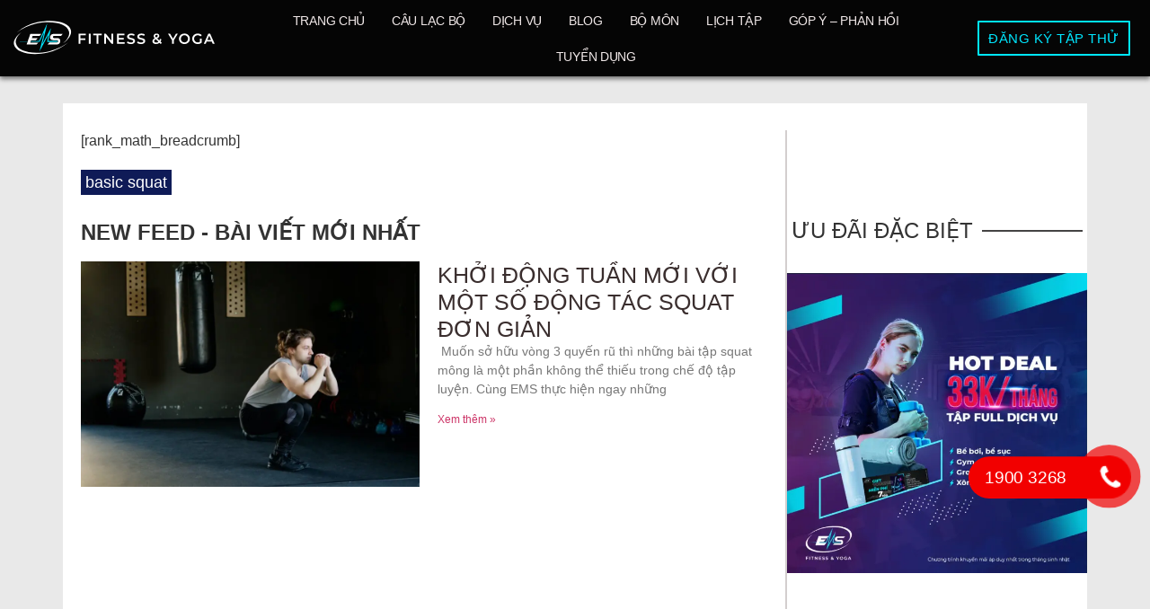

--- FILE ---
content_type: text/html; charset=UTF-8
request_url: https://ems-vietnam.vn/tag/basic-squat/
body_size: 22641
content:
<!doctype html><html lang="vi"><head><script data-no-optimize="1">var litespeed_docref=sessionStorage.getItem("litespeed_docref");litespeed_docref&&(Object.defineProperty(document,"referrer",{get:function(){return litespeed_docref}}),sessionStorage.removeItem("litespeed_docref"));</script> <meta charset="UTF-8"><meta name="viewport" content="width=device-width, initial-scale=1"><link rel="profile" href="https://gmpg.org/xfn/11"><style type="text/css" media="screen">#ui-datepicker-div.booked_custom_date_picker table.ui-datepicker-calendar tbody td a.ui-state-active,#ui-datepicker-div.booked_custom_date_picker table.ui-datepicker-calendar tbody td a.ui-state-active:hover,body #booked-profile-page input[type=submit].button-primary:hover,body .booked-list-view button.button:hover, body .booked-list-view input[type=submit].button-primary:hover,body table.booked-calendar input[type=submit].button-primary:hover,body .booked-modal input[type=submit].button-primary:hover,body table.booked-calendar th,body table.booked-calendar thead,body table.booked-calendar thead th,body table.booked-calendar .booked-appt-list .timeslot .timeslot-people button:hover,body #booked-profile-page .booked-profile-header,body #booked-profile-page .booked-tabs li.active a,body #booked-profile-page .booked-tabs li.active a:hover,body #booked-profile-page .appt-block .google-cal-button > a:hover,#ui-datepicker-div.booked_custom_date_picker .ui-datepicker-header{ background:#0073AA !important; }body #booked-profile-page input[type=submit].button-primary:hover,body table.booked-calendar input[type=submit].button-primary:hover,body .booked-list-view button.button:hover, body .booked-list-view input[type=submit].button-primary:hover,body .booked-modal input[type=submit].button-primary:hover,body table.booked-calendar th,body table.booked-calendar .booked-appt-list .timeslot .timeslot-people button:hover,body #booked-profile-page .booked-profile-header,body #booked-profile-page .appt-block .google-cal-button > a:hover{ border-color:#0073AA !important; }body table.booked-calendar tr.days,body table.booked-calendar tr.days th,body .booked-calendarSwitcher.calendar,body #booked-profile-page .booked-tabs,#ui-datepicker-div.booked_custom_date_picker table.ui-datepicker-calendar thead,#ui-datepicker-div.booked_custom_date_picker table.ui-datepicker-calendar thead th{ background:#015e8c !important; }body table.booked-calendar tr.days th,body #booked-profile-page .booked-tabs{ border-color:#015e8c !important; }#ui-datepicker-div.booked_custom_date_picker table.ui-datepicker-calendar tbody td.ui-datepicker-today a,#ui-datepicker-div.booked_custom_date_picker table.ui-datepicker-calendar tbody td.ui-datepicker-today a:hover,body #booked-profile-page input[type=submit].button-primary,body table.booked-calendar input[type=submit].button-primary,body .booked-list-view button.button, body .booked-list-view input[type=submit].button-primary,body .booked-list-view button.button, body .booked-list-view input[type=submit].button-primary,body .booked-modal input[type=submit].button-primary,body table.booked-calendar .booked-appt-list .timeslot .timeslot-people button,body #booked-profile-page .booked-profile-appt-list .appt-block.approved .status-block,body #booked-profile-page .appt-block .google-cal-button > a,body .booked-modal p.booked-title-bar,body table.booked-calendar td:hover .date span,body .booked-list-view a.booked_list_date_picker_trigger.booked-dp-active,body .booked-list-view a.booked_list_date_picker_trigger.booked-dp-active:hover,.booked-ms-modal .booked-book-appt /* Multi-Slot Booking */{ background:#56C477; }body #booked-profile-page input[type=submit].button-primary,body table.booked-calendar input[type=submit].button-primary,body .booked-list-view button.button, body .booked-list-view input[type=submit].button-primary,body .booked-list-view button.button, body .booked-list-view input[type=submit].button-primary,body .booked-modal input[type=submit].button-primary,body #booked-profile-page .appt-block .google-cal-button > a,body table.booked-calendar .booked-appt-list .timeslot .timeslot-people button,body .booked-list-view a.booked_list_date_picker_trigger.booked-dp-active,body .booked-list-view a.booked_list_date_picker_trigger.booked-dp-active:hover{ border-color:#56C477; }body .booked-modal .bm-window p i.fa,body .booked-modal .bm-window a,body .booked-appt-list .booked-public-appointment-title,body .booked-modal .bm-window p.appointment-title,.booked-ms-modal.visible:hover .booked-book-appt{ color:#56C477; }.booked-appt-list .timeslot.has-title .booked-public-appointment-title { color:inherit; }</style><meta name='robots' content='index, follow, max-image-preview:large, max-snippet:-1, max-video-preview:-1' /><title>Lưu trữ basic squat - EMS Fitness &amp; Yoga</title><link rel="canonical" href="https://ems-vietnam.vn/tag/basic-squat/" /><meta property="og:locale" content="vi_VN" /><meta property="og:type" content="article" /><meta property="og:title" content="Lưu trữ basic squat - EMS Fitness &amp; Yoga" /><meta property="og:url" content="https://ems-vietnam.vn/tag/basic-squat/" /><meta property="og:site_name" content="EMS Fitness &amp; Yoga" /><meta name="twitter:card" content="summary_large_image" /> <script type="application/ld+json" class="yoast-schema-graph">{"@context":"https://schema.org","@graph":[{"@type":"CollectionPage","@id":"https://ems-vietnam.vn/tag/basic-squat/","url":"https://ems-vietnam.vn/tag/basic-squat/","name":"Lưu trữ basic squat - EMS Fitness &amp; Yoga","isPartOf":{"@id":"https://ems-vietnam.vn/#website"},"primaryImageOfPage":{"@id":"https://ems-vietnam.vn/tag/basic-squat/#primaryimage"},"image":{"@id":"https://ems-vietnam.vn/tag/basic-squat/#primaryimage"},"thumbnailUrl":"https://ems-vietnam.vn/wp-content/uploads/2022/02/pexels-photo-4164465-1.jpeg","breadcrumb":{"@id":"https://ems-vietnam.vn/tag/basic-squat/#breadcrumb"},"inLanguage":"vi"},{"@type":"ImageObject","inLanguage":"vi","@id":"https://ems-vietnam.vn/tag/basic-squat/#primaryimage","url":"https://ems-vietnam.vn/wp-content/uploads/2022/02/pexels-photo-4164465-1.jpeg","contentUrl":"https://ems-vietnam.vn/wp-content/uploads/2022/02/pexels-photo-4164465-1.jpeg","width":900,"height":600,"caption":"KHỞI ĐỘNG TUẦN MỚI VỚI MỘT SỐ ĐỘNG TÁC SQUAT ĐƠN GIẢN"},{"@type":"BreadcrumbList","@id":"https://ems-vietnam.vn/tag/basic-squat/#breadcrumb","itemListElement":[{"@type":"ListItem","position":1,"name":"Trang chủ","item":"https://ems-vietnam.vn/"},{"@type":"ListItem","position":2,"name":"basic squat"}]},{"@type":"WebSite","@id":"https://ems-vietnam.vn/#website","url":"https://ems-vietnam.vn/","name":"EMS Fitness &amp; Yoga","description":"EXPAND YOUR LIMITS!","potentialAction":[{"@type":"SearchAction","target":{"@type":"EntryPoint","urlTemplate":"https://ems-vietnam.vn/?s={search_term_string}"},"query-input":{"@type":"PropertyValueSpecification","valueRequired":true,"valueName":"search_term_string"}}],"inLanguage":"vi"}]}</script>  <script type='application/javascript'>console.log('PixelYourSite Free version 9.4.4');</script> <link rel='dns-prefetch' href='//www.googletagmanager.com' /><style id='wp-img-auto-sizes-contain-inline-css' type='text/css'>img:is([sizes=auto i],[sizes^="auto," i]){contain-intrinsic-size:3000px 1500px}
/*# sourceURL=wp-img-auto-sizes-contain-inline-css */</style><link data-optimized="2" rel="stylesheet" href="https://ems-vietnam.vn/wp-content/litespeed/css/6685dcca1bddb29447ed3c8b40e5f172.css?ver=74524" /><style id='global-styles-inline-css' type='text/css'>:root{--wp--preset--aspect-ratio--square: 1;--wp--preset--aspect-ratio--4-3: 4/3;--wp--preset--aspect-ratio--3-4: 3/4;--wp--preset--aspect-ratio--3-2: 3/2;--wp--preset--aspect-ratio--2-3: 2/3;--wp--preset--aspect-ratio--16-9: 16/9;--wp--preset--aspect-ratio--9-16: 9/16;--wp--preset--color--black: #000000;--wp--preset--color--cyan-bluish-gray: #abb8c3;--wp--preset--color--white: #ffffff;--wp--preset--color--pale-pink: #f78da7;--wp--preset--color--vivid-red: #cf2e2e;--wp--preset--color--luminous-vivid-orange: #ff6900;--wp--preset--color--luminous-vivid-amber: #fcb900;--wp--preset--color--light-green-cyan: #7bdcb5;--wp--preset--color--vivid-green-cyan: #00d084;--wp--preset--color--pale-cyan-blue: #8ed1fc;--wp--preset--color--vivid-cyan-blue: #0693e3;--wp--preset--color--vivid-purple: #9b51e0;--wp--preset--gradient--vivid-cyan-blue-to-vivid-purple: linear-gradient(135deg,rgb(6,147,227) 0%,rgb(155,81,224) 100%);--wp--preset--gradient--light-green-cyan-to-vivid-green-cyan: linear-gradient(135deg,rgb(122,220,180) 0%,rgb(0,208,130) 100%);--wp--preset--gradient--luminous-vivid-amber-to-luminous-vivid-orange: linear-gradient(135deg,rgb(252,185,0) 0%,rgb(255,105,0) 100%);--wp--preset--gradient--luminous-vivid-orange-to-vivid-red: linear-gradient(135deg,rgb(255,105,0) 0%,rgb(207,46,46) 100%);--wp--preset--gradient--very-light-gray-to-cyan-bluish-gray: linear-gradient(135deg,rgb(238,238,238) 0%,rgb(169,184,195) 100%);--wp--preset--gradient--cool-to-warm-spectrum: linear-gradient(135deg,rgb(74,234,220) 0%,rgb(151,120,209) 20%,rgb(207,42,186) 40%,rgb(238,44,130) 60%,rgb(251,105,98) 80%,rgb(254,248,76) 100%);--wp--preset--gradient--blush-light-purple: linear-gradient(135deg,rgb(255,206,236) 0%,rgb(152,150,240) 100%);--wp--preset--gradient--blush-bordeaux: linear-gradient(135deg,rgb(254,205,165) 0%,rgb(254,45,45) 50%,rgb(107,0,62) 100%);--wp--preset--gradient--luminous-dusk: linear-gradient(135deg,rgb(255,203,112) 0%,rgb(199,81,192) 50%,rgb(65,88,208) 100%);--wp--preset--gradient--pale-ocean: linear-gradient(135deg,rgb(255,245,203) 0%,rgb(182,227,212) 50%,rgb(51,167,181) 100%);--wp--preset--gradient--electric-grass: linear-gradient(135deg,rgb(202,248,128) 0%,rgb(113,206,126) 100%);--wp--preset--gradient--midnight: linear-gradient(135deg,rgb(2,3,129) 0%,rgb(40,116,252) 100%);--wp--preset--font-size--small: 13px;--wp--preset--font-size--medium: 20px;--wp--preset--font-size--large: 36px;--wp--preset--font-size--x-large: 42px;--wp--preset--spacing--20: 0.44rem;--wp--preset--spacing--30: 0.67rem;--wp--preset--spacing--40: 1rem;--wp--preset--spacing--50: 1.5rem;--wp--preset--spacing--60: 2.25rem;--wp--preset--spacing--70: 3.38rem;--wp--preset--spacing--80: 5.06rem;--wp--preset--shadow--natural: 6px 6px 9px rgba(0, 0, 0, 0.2);--wp--preset--shadow--deep: 12px 12px 50px rgba(0, 0, 0, 0.4);--wp--preset--shadow--sharp: 6px 6px 0px rgba(0, 0, 0, 0.2);--wp--preset--shadow--outlined: 6px 6px 0px -3px rgb(255, 255, 255), 6px 6px rgb(0, 0, 0);--wp--preset--shadow--crisp: 6px 6px 0px rgb(0, 0, 0);}:where(.is-layout-flex){gap: 0.5em;}:where(.is-layout-grid){gap: 0.5em;}body .is-layout-flex{display: flex;}.is-layout-flex{flex-wrap: wrap;align-items: center;}.is-layout-flex > :is(*, div){margin: 0;}body .is-layout-grid{display: grid;}.is-layout-grid > :is(*, div){margin: 0;}:where(.wp-block-columns.is-layout-flex){gap: 2em;}:where(.wp-block-columns.is-layout-grid){gap: 2em;}:where(.wp-block-post-template.is-layout-flex){gap: 1.25em;}:where(.wp-block-post-template.is-layout-grid){gap: 1.25em;}.has-black-color{color: var(--wp--preset--color--black) !important;}.has-cyan-bluish-gray-color{color: var(--wp--preset--color--cyan-bluish-gray) !important;}.has-white-color{color: var(--wp--preset--color--white) !important;}.has-pale-pink-color{color: var(--wp--preset--color--pale-pink) !important;}.has-vivid-red-color{color: var(--wp--preset--color--vivid-red) !important;}.has-luminous-vivid-orange-color{color: var(--wp--preset--color--luminous-vivid-orange) !important;}.has-luminous-vivid-amber-color{color: var(--wp--preset--color--luminous-vivid-amber) !important;}.has-light-green-cyan-color{color: var(--wp--preset--color--light-green-cyan) !important;}.has-vivid-green-cyan-color{color: var(--wp--preset--color--vivid-green-cyan) !important;}.has-pale-cyan-blue-color{color: var(--wp--preset--color--pale-cyan-blue) !important;}.has-vivid-cyan-blue-color{color: var(--wp--preset--color--vivid-cyan-blue) !important;}.has-vivid-purple-color{color: var(--wp--preset--color--vivid-purple) !important;}.has-black-background-color{background-color: var(--wp--preset--color--black) !important;}.has-cyan-bluish-gray-background-color{background-color: var(--wp--preset--color--cyan-bluish-gray) !important;}.has-white-background-color{background-color: var(--wp--preset--color--white) !important;}.has-pale-pink-background-color{background-color: var(--wp--preset--color--pale-pink) !important;}.has-vivid-red-background-color{background-color: var(--wp--preset--color--vivid-red) !important;}.has-luminous-vivid-orange-background-color{background-color: var(--wp--preset--color--luminous-vivid-orange) !important;}.has-luminous-vivid-amber-background-color{background-color: var(--wp--preset--color--luminous-vivid-amber) !important;}.has-light-green-cyan-background-color{background-color: var(--wp--preset--color--light-green-cyan) !important;}.has-vivid-green-cyan-background-color{background-color: var(--wp--preset--color--vivid-green-cyan) !important;}.has-pale-cyan-blue-background-color{background-color: var(--wp--preset--color--pale-cyan-blue) !important;}.has-vivid-cyan-blue-background-color{background-color: var(--wp--preset--color--vivid-cyan-blue) !important;}.has-vivid-purple-background-color{background-color: var(--wp--preset--color--vivid-purple) !important;}.has-black-border-color{border-color: var(--wp--preset--color--black) !important;}.has-cyan-bluish-gray-border-color{border-color: var(--wp--preset--color--cyan-bluish-gray) !important;}.has-white-border-color{border-color: var(--wp--preset--color--white) !important;}.has-pale-pink-border-color{border-color: var(--wp--preset--color--pale-pink) !important;}.has-vivid-red-border-color{border-color: var(--wp--preset--color--vivid-red) !important;}.has-luminous-vivid-orange-border-color{border-color: var(--wp--preset--color--luminous-vivid-orange) !important;}.has-luminous-vivid-amber-border-color{border-color: var(--wp--preset--color--luminous-vivid-amber) !important;}.has-light-green-cyan-border-color{border-color: var(--wp--preset--color--light-green-cyan) !important;}.has-vivid-green-cyan-border-color{border-color: var(--wp--preset--color--vivid-green-cyan) !important;}.has-pale-cyan-blue-border-color{border-color: var(--wp--preset--color--pale-cyan-blue) !important;}.has-vivid-cyan-blue-border-color{border-color: var(--wp--preset--color--vivid-cyan-blue) !important;}.has-vivid-purple-border-color{border-color: var(--wp--preset--color--vivid-purple) !important;}.has-vivid-cyan-blue-to-vivid-purple-gradient-background{background: var(--wp--preset--gradient--vivid-cyan-blue-to-vivid-purple) !important;}.has-light-green-cyan-to-vivid-green-cyan-gradient-background{background: var(--wp--preset--gradient--light-green-cyan-to-vivid-green-cyan) !important;}.has-luminous-vivid-amber-to-luminous-vivid-orange-gradient-background{background: var(--wp--preset--gradient--luminous-vivid-amber-to-luminous-vivid-orange) !important;}.has-luminous-vivid-orange-to-vivid-red-gradient-background{background: var(--wp--preset--gradient--luminous-vivid-orange-to-vivid-red) !important;}.has-very-light-gray-to-cyan-bluish-gray-gradient-background{background: var(--wp--preset--gradient--very-light-gray-to-cyan-bluish-gray) !important;}.has-cool-to-warm-spectrum-gradient-background{background: var(--wp--preset--gradient--cool-to-warm-spectrum) !important;}.has-blush-light-purple-gradient-background{background: var(--wp--preset--gradient--blush-light-purple) !important;}.has-blush-bordeaux-gradient-background{background: var(--wp--preset--gradient--blush-bordeaux) !important;}.has-luminous-dusk-gradient-background{background: var(--wp--preset--gradient--luminous-dusk) !important;}.has-pale-ocean-gradient-background{background: var(--wp--preset--gradient--pale-ocean) !important;}.has-electric-grass-gradient-background{background: var(--wp--preset--gradient--electric-grass) !important;}.has-midnight-gradient-background{background: var(--wp--preset--gradient--midnight) !important;}.has-small-font-size{font-size: var(--wp--preset--font-size--small) !important;}.has-medium-font-size{font-size: var(--wp--preset--font-size--medium) !important;}.has-large-font-size{font-size: var(--wp--preset--font-size--large) !important;}.has-x-large-font-size{font-size: var(--wp--preset--font-size--x-large) !important;}
/*# sourceURL=global-styles-inline-css */</style><style id='classic-theme-styles-inline-css' type='text/css'>/*! This file is auto-generated */
.wp-block-button__link{color:#fff;background-color:#32373c;border-radius:9999px;box-shadow:none;text-decoration:none;padding:calc(.667em + 2px) calc(1.333em + 2px);font-size:1.125em}.wp-block-file__button{background:#32373c;color:#fff;text-decoration:none}
/*# sourceURL=/wp-includes/css/classic-themes.min.css */</style> <script type="litespeed/javascript" data-src="https://ems-vietnam.vn/wp-includes/js/jquery/jquery.min.js" id="jquery-core-js"></script> <script id="yop-public-js-extra" type="litespeed/javascript">var objectL10n={"yopPollParams":{"urlParams":{"ajax":"https://ems-vietnam.vn/wp-admin/admin-ajax.php","wpLogin":"https://ems-vietnam.vn/wp-login.php?itsec-hb-token=emsvn-admin&redirect_to=https%3A%2F%2Fems-vietnam.vn%2Fwp-admin%2Fadmin-ajax.php%3Faction%3Dyop_poll_record_wordpress_vote"},"apiParams":{"reCaptcha":{"siteKey":""},"reCaptchaV2Invisible":{"siteKey":""},"reCaptchaV3":{"siteKey":""},"hCaptcha":{"siteKey":""}},"captchaParams":{"imgPath":"https://ems-vietnam.vn/wp-content/plugins/yop-poll/public/assets/img/","url":"https://ems-vietnam.vn/wp-content/plugins/yop-poll/app.php","accessibilityAlt":"Sound icon","accessibilityTitle":"Accessibility option: listen to a question and answer it!","accessibilityDescription":"Type below the \u003Cstrong\u003Eanswer\u003C/strong\u003E to what you hear. Numbers or words:","explanation":"Click or touch the \u003Cstrong\u003EANSWER\u003C/strong\u003E","refreshAlt":"Refresh/reload icon","refreshTitle":"Refresh/reload: get new images and accessibility option!"},"voteParams":{"invalidPoll":"Invalid Poll","noAnswersSelected":"No answer selected","minAnswersRequired":"At least {min_answers_allowed} answer(s) required","maxAnswersRequired":"A max of {max_answers_allowed} answer(s) accepted","noAnswerForOther":"No other answer entered","noValueForCustomField":"{custom_field_name} is required","consentNotChecked":"You must agree to our terms and conditions","noCaptchaSelected":"Captcha is required","thankYou":"Thank you for your vote"},"resultsParams":{"singleVote":"vote","multipleVotes":"votes","singleAnswer":"answer","multipleAnswers":"answers"}}}</script> <script data-service="facebook" data-category="marketing" type="text/plain" data-cmplz-src="https://ems-vietnam.vn/wp-content/plugins/pixelyoursite/dist/scripts/jquery.bind-first-0.2.3.min.js" id="jquery-bind-first-js"></script> <script data-service="facebook" data-category="marketing" type="text/plain" data-cmplz-src="https://ems-vietnam.vn/wp-content/plugins/pixelyoursite/dist/scripts/js.cookie-2.1.3.min.js" id="js-cookie-pys-js"></script> <script data-service="facebook" data-category="marketing" type="text/plain" id="pys-js-extra">/*  */
var pysOptions = {"staticEvents":{"facebook":{"init_event":[{"delay":0,"type":"static","name":"PageView","pixelIds":["263255689507097"],"eventID":"06cc1656-dae4-4a8a-aac5-a839edd07128","params":{"post_category":"B\u00e0i T\u1eadp Nam, B\u00e0i T\u1eadp N\u1eef","page_title":"basic squat","post_type":"tag","post_id":223,"plugin":"PixelYourSite","user_role":"guest","event_url":"ems-vietnam.vn/tag/basic-squat/"},"e_id":"init_event","ids":[],"hasTimeWindow":false,"timeWindow":0,"woo_order":"","edd_order":""}]}},"dynamicEvents":{"automatic_event_form":{"facebook":{"delay":0,"type":"dyn","name":"Form","pixelIds":["263255689507097"],"eventID":"2bb626d4-0035-492d-b41c-a66f7b4f975a","params":{"page_title":"basic squat","post_type":"tag","post_id":223,"plugin":"PixelYourSite","user_role":"guest","event_url":"ems-vietnam.vn/tag/basic-squat/"},"e_id":"automatic_event_form","ids":[],"hasTimeWindow":false,"timeWindow":0,"woo_order":"","edd_order":""}},"automatic_event_download":{"facebook":{"delay":0,"type":"dyn","name":"Download","extensions":["","doc","exe","js","pdf","ppt","tgz","zip","xls"],"pixelIds":["263255689507097"],"eventID":"a2f56357-9a54-49b6-9fb2-876accbd8992","params":{"page_title":"basic squat","post_type":"tag","post_id":223,"plugin":"PixelYourSite","user_role":"guest","event_url":"ems-vietnam.vn/tag/basic-squat/"},"e_id":"automatic_event_download","ids":[],"hasTimeWindow":false,"timeWindow":0,"woo_order":"","edd_order":""}},"automatic_event_comment":{"facebook":{"delay":0,"type":"dyn","name":"Comment","pixelIds":["263255689507097"],"eventID":"e8557387-0a06-4d3d-91a2-728a5b6e5990","params":{"page_title":"basic squat","post_type":"tag","post_id":223,"plugin":"PixelYourSite","user_role":"guest","event_url":"ems-vietnam.vn/tag/basic-squat/"},"e_id":"automatic_event_comment","ids":[],"hasTimeWindow":false,"timeWindow":0,"woo_order":"","edd_order":""}},"automatic_event_scroll":{"facebook":{"delay":0,"type":"dyn","name":"PageScroll","scroll_percent":30,"pixelIds":["263255689507097"],"eventID":"72c06fcf-a329-4994-a943-e1c5cc159371","params":{"page_title":"basic squat","post_type":"tag","post_id":223,"plugin":"PixelYourSite","user_role":"guest","event_url":"ems-vietnam.vn/tag/basic-squat/"},"e_id":"automatic_event_scroll","ids":[],"hasTimeWindow":false,"timeWindow":0,"woo_order":"","edd_order":""}},"automatic_event_time_on_page":{"facebook":{"delay":0,"type":"dyn","name":"TimeOnPage","time_on_page":30,"pixelIds":["263255689507097"],"eventID":"f7eb63cb-961d-4f1b-8c87-44ca197472ce","params":{"page_title":"basic squat","post_type":"tag","post_id":223,"plugin":"PixelYourSite","user_role":"guest","event_url":"ems-vietnam.vn/tag/basic-squat/"},"e_id":"automatic_event_time_on_page","ids":[],"hasTimeWindow":false,"timeWindow":0,"woo_order":"","edd_order":""}}},"triggerEvents":[],"triggerEventTypes":[],"facebook":{"pixelIds":["263255689507097"],"advancedMatching":[],"removeMetadata":false,"contentParams":{"post_type":"tag","post_id":223,"content_name":"basic squat"},"commentEventEnabled":true,"wooVariableAsSimple":false,"downloadEnabled":true,"formEventEnabled":true,"serverApiEnabled":true,"wooCRSendFromServer":false,"send_external_id":null},"debug":"","siteUrl":"https://ems-vietnam.vn","ajaxUrl":"https://ems-vietnam.vn/wp-admin/admin-ajax.php","ajax_event":"304768ed0f","enable_remove_download_url_param":"1","cookie_duration":"7","last_visit_duration":"60","enable_success_send_form":"","ajaxForServerEvent":"1","gdpr":{"ajax_enabled":false,"all_disabled_by_api":false,"facebook_disabled_by_api":false,"analytics_disabled_by_api":false,"google_ads_disabled_by_api":false,"pinterest_disabled_by_api":false,"bing_disabled_by_api":false,"externalID_disabled_by_api":false,"facebook_prior_consent_enabled":true,"analytics_prior_consent_enabled":true,"google_ads_prior_consent_enabled":null,"pinterest_prior_consent_enabled":true,"bing_prior_consent_enabled":true,"cookiebot_integration_enabled":false,"cookiebot_facebook_consent_category":"marketing","cookiebot_analytics_consent_category":"statistics","cookiebot_tiktok_consent_category":"marketing","cookiebot_google_ads_consent_category":null,"cookiebot_pinterest_consent_category":"marketing","cookiebot_bing_consent_category":"marketing","consent_magic_integration_enabled":false,"real_cookie_banner_integration_enabled":false,"cookie_notice_integration_enabled":false,"cookie_law_info_integration_enabled":false},"cookie":{"disabled_all_cookie":false,"disabled_advanced_form_data_cookie":false,"disabled_landing_page_cookie":false,"disabled_first_visit_cookie":false,"disabled_trafficsource_cookie":false,"disabled_utmTerms_cookie":false,"disabled_utmId_cookie":false},"woo":{"enabled":false},"edd":{"enabled":false}};
//# sourceURL=pys-js-extra
/*  */</script> <script data-service="facebook" data-category="marketing" type="text/plain" data-cmplz-src="https://ems-vietnam.vn/wp-content/plugins/pixelyoursite/dist/scripts/public.js" id="pys-js"></script>  <script type="litespeed/javascript" data-src="https://www.googletagmanager.com/gtag/js?id=UA-221113496-1" id="google_gtagjs-js"></script> <script id="google_gtagjs-js-after" type="litespeed/javascript">window.dataLayer=window.dataLayer||[];function gtag(){dataLayer.push(arguments)}
gtag('set','linker',{"domains":["ems-vietnam.vn"]});gtag("js",new Date());gtag("set","developer_id.dZTNiMT",!0);gtag("config","UA-221113496-1",{"anonymize_ip":!0});gtag("config","G-FQZXVQR2RC")</script> <link rel="https://api.w.org/" href="https://ems-vietnam.vn/wp-json/" /><link rel="alternate" title="JSON" type="application/json" href="https://ems-vietnam.vn/wp-json/wp/v2/tags/223" /><meta name="generator" content="Site Kit by Google 1.68.0" /><meta name="google-site-verification" content="apqBq1AlIql7rG06MOW5rD11SLyZrfKtlIUqZO7UK1Q" /> <script type="litespeed/javascript">(function(w,d,s,l,i){w[l]=w[l]||[];w[l].push({'gtm.start':new Date().getTime(),event:'gtm.js'});var f=d.getElementsByTagName(s)[0],j=d.createElement(s),dl=l!='dataLayer'?'&l='+l:'';j.async=!0;j.src='https://www.googletagmanager.com/gtm.js?id='+i+dl;f.parentNode.insertBefore(j,f)})(window,document,'script','dataLayer','GTM-KQZBQPW')</script> 
 <script type="litespeed/javascript">(function(w,d,s,l,i){w[l]=w[l]||[];w[l].push({'gtm.start':new Date().getTime(),event:'gtm.js'});var f=d.getElementsByTagName(s)[0],j=d.createElement(s),dl=l!='dataLayer'?'&l='+l:'';j.async=!0;j.src='https://www.googletagmanager.com/gtm.js?id='+i+dl;f.parentNode.insertBefore(j,f)})(window,document,'script','dataLayer','GTM-KCT693V')</script> 
 <script type="litespeed/javascript" data-src="https://www.googletagmanager.com/gtag/js?id=AW-345055836"></script> <script type="litespeed/javascript">window.dataLayer=window.dataLayer||[];function gtag(){dataLayer.push(arguments)}
gtag('js',new Date());gtag('config','AW-345055836')</script> <script type="litespeed/javascript" data-src="https://pagead2.googlesyndication.com/pagead/js/adsbygoogle.js?client=ca-pub-2585512343967022"
     crossorigin="anonymous"></script><style>.cmplz-hidden{display:none!important;}</style><meta name="google-adsense-platform-account" content="ca-host-pub-2644536267352236"><meta name="google-adsense-platform-domain" content="sitekit.withgoogle.com"><link rel="icon" href="https://ems-vietnam.vn/wp-content/uploads/2022/02/cropped-LOGO-EMS-02-01-32x32.png" sizes="32x32" /><link rel="icon" href="https://ems-vietnam.vn/wp-content/uploads/2022/02/cropped-LOGO-EMS-02-01-192x192.png" sizes="192x192" /><link rel="apple-touch-icon" href="https://ems-vietnam.vn/wp-content/uploads/2022/02/cropped-LOGO-EMS-02-01-180x180.png" /><meta name="msapplication-TileImage" content="https://ems-vietnam.vn/wp-content/uploads/2022/02/cropped-LOGO-EMS-02-01-270x270.png" />
 <script type="litespeed/javascript" data-src="https://www.googletagmanager.com/gtag/js?id=G-T4VXBYTJRM"></script> <script type="litespeed/javascript">window.dataLayer=window.dataLayer||[];function gtag(){dataLayer.push(arguments)}
gtag('js',new Date());gtag('config','G-T4VXBYTJRM')</script> </head><body data-cmplz=1 class="archive tag tag-basic-squat tag-223 wp-theme-hello-elementor elementor-default elementor-template-full-width elementor-kit-959 elementor-page-1773"><noscript><iframe data-lazyloaded="1" src="about:blank" data-litespeed-src="https://www.googletagmanager.com/ns.html?id=GTM-KQZBQPW"
height="0" width="0" style="display:none;visibility:hidden"></iframe></noscript><noscript><iframe data-lazyloaded="1" src="about:blank" data-litespeed-src="https://www.googletagmanager.com/ns.html?id=GTM-KCT693V"
height="0" width="0" style="display:none;visibility:hidden"></iframe></noscript> <script type="litespeed/javascript">gtag('event','conversion',{'send_to':'AW-345055836/mGg8CL3WiKgDENzExKQB'})</script> <div data-elementor-type="header" data-elementor-id="2779" class="elementor elementor-2779 elementor-location-header" data-elementor-settings="[]"><div class="elementor-section-wrap"><header class="elementor-section elementor-top-section elementor-element elementor-element-50b5a855 elementor-section-full_width elementor-section-height-min-height elementor-section-content-middle elementor-hidden-phone elementor-section-height-default elementor-section-items-middle" data-id="50b5a855" data-element_type="section" data-settings="{&quot;background_background&quot;:&quot;classic&quot;,&quot;sticky&quot;:&quot;top&quot;,&quot;animation&quot;:&quot;none&quot;,&quot;sticky_on&quot;:[&quot;desktop&quot;,&quot;tablet&quot;,&quot;mobile&quot;],&quot;sticky_offset&quot;:0,&quot;sticky_effects_offset&quot;:0}"><div class="elementor-background-overlay"></div><div class="elementor-container elementor-column-gap-no"><div class="elementor-row"><div class="elementor-column elementor-col-33 elementor-top-column elementor-element elementor-element-6e86c7f8" data-id="6e86c7f8" data-element_type="column"><div class="elementor-column-wrap elementor-element-populated"><div class="elementor-widget-wrap"><div class="elementor-element elementor-element-2a523628 elementor-widget elementor-widget-image" data-id="2a523628" data-element_type="widget" data-widget_type="image.default"><div class="elementor-widget-container"><div class="elementor-image">
<a href="https://ems-vietnam.vn/">
<img src="https://ems-vietnam.vn/wp-content/uploads/2021/06/logo-ems-fitness-yoga-1.svg" class="attachment-full size-full" alt="logo ems fitness &amp; yoga center" />								</a></div></div></div></div></div></div><div class="elementor-column elementor-col-33 elementor-top-column elementor-element elementor-element-5a3d4f62" data-id="5a3d4f62" data-element_type="column"><div class="elementor-column-wrap elementor-element-populated"><div class="elementor-widget-wrap"><div class="elementor-element elementor-element-56dfd060 elementor-nav-menu__align-center elementor-nav-menu--indicator-chevron elementor-nav-menu--dropdown-tablet elementor-nav-menu__text-align-aside elementor-nav-menu--toggle elementor-nav-menu--burger elementor-widget elementor-widget-nav-menu" data-id="56dfd060" data-element_type="widget" data-settings="{&quot;layout&quot;:&quot;horizontal&quot;,&quot;toggle&quot;:&quot;burger&quot;}" data-widget_type="nav-menu.default"><div class="elementor-widget-container"><nav role="navigation" class="elementor-nav-menu--main elementor-nav-menu__container elementor-nav-menu--layout-horizontal e--pointer-underline e--animation-fade"><ul id="menu-1-56dfd060" class="elementor-nav-menu"><li class="menu-item menu-item-type-post_type menu-item-object-page menu-item-home menu-item-494"><a href="https://ems-vietnam.vn/" class="elementor-item">TRANG CHỦ</a></li><li class="menu-item menu-item-type-custom menu-item-object-custom menu-item-has-children menu-item-1474"><a class="elementor-item">CÂU LẠC BỘ</a><ul class="sub-menu elementor-nav-menu--dropdown"><li class="menu-item menu-item-type-custom menu-item-object-custom menu-item-1487"><a href="https://ems-vietnam.vn/ems-fitness-yoga-so-2-kim-giang/" class="elementor-sub-item">Số 2 Kim Giang</a></li><li class="menu-item menu-item-type-custom menu-item-object-custom menu-item-1486"><a href="https://ems-vietnam.vn/ems-fitness-yoga-99-tran-binh/" class="elementor-sub-item">99 Trần Bình</a></li><li class="menu-item menu-item-type-post_type menu-item-object-page menu-item-19201"><a href="https://ems-vietnam.vn/102-truong-chinh-2/" class="elementor-sub-item">102 Trường Chinh</a></li><li class="menu-item menu-item-type-post_type menu-item-object-page menu-item-19229"><a href="https://ems-vietnam.vn/609-truong-dinh-2/" class="elementor-sub-item">609 Trương Định</a></li><li class="menu-item menu-item-type-post_type menu-item-object-page menu-item-19311"><a href="https://ems-vietnam.vn/36-pham-hung-2/" class="elementor-sub-item">36 Phạm Hùng</a></li><li class="menu-item menu-item-type-post_type menu-item-object-page menu-item-19252"><a href="https://ems-vietnam.vn/163-hoang-ngan-2/" class="elementor-sub-item">163 Hoàng Ngân</a></li><li class="menu-item menu-item-type-post_type menu-item-object-page menu-item-19904"><a href="https://ems-vietnam.vn/176-dinh-cong/" class="elementor-sub-item">176 Định Công</a></li><li class="menu-item menu-item-type-post_type menu-item-object-page menu-item-19906"><a href="https://ems-vietnam.vn/440-vinh-hung/" class="elementor-sub-item">440 Vĩnh Hưng</a></li><li class="menu-item menu-item-type-post_type menu-item-object-page menu-item-19903"><a href="https://ems-vietnam.vn/250-minh-khai/" class="elementor-sub-item">250 Minh Khai</a></li><li class="menu-item menu-item-type-post_type menu-item-object-page menu-item-19905"><a href="https://ems-vietnam.vn/659a-tay-ho/" class="elementor-sub-item">659A Tây Hồ</a></li><li class="menu-item menu-item-type-post_type menu-item-object-page menu-item-19908"><a href="https://ems-vietnam.vn/tran-hung-dao-ha-long/" class="elementor-sub-item">Trần Hưng Đạo, Hạ Long</a></li></ul></li><li class="menu-item menu-item-type-custom menu-item-object-custom menu-item-has-children menu-item-1870"><a href="#" class="elementor-item elementor-item-anchor">DỊCH VỤ</a><ul class="sub-menu elementor-nav-menu--dropdown"><li class="menu-item menu-item-type-custom menu-item-object-custom menu-item-1492"><a href="https://ems-vietnam.vn/ems-training/" class="elementor-sub-item">EMS Training</a></li><li class="menu-item menu-item-type-custom menu-item-object-custom menu-item-1489"><a href="https://ems-vietnam.vn/huan-luyen-ca-nhan/" class="elementor-sub-item">Huấn Luyện Cá Nhân</a></li><li class="menu-item menu-item-type-custom menu-item-object-custom menu-item-1490"><a href="https://ems-vietnam.vn/yoga/" class="elementor-sub-item">Yoga</a></li><li class="menu-item menu-item-type-custom menu-item-object-custom menu-item-1491"><a href="https://ems-vietnam.vn/kick-fit/" class="elementor-sub-item">Kick Fit</a></li><li class="menu-item menu-item-type-custom menu-item-object-custom menu-item-1488"><a href="https://ems-vietnam.vn/dance/" class="elementor-sub-item">Dance</a></li><li class="menu-item menu-item-type-custom menu-item-object-custom menu-item-4624"><a href="https://ems-vietnam.vn/be-boi-pool-349-vu-tong-phan/" class="elementor-sub-item">Pool</a></li></ul></li><li class="menu-item menu-item-type-custom menu-item-object-custom menu-item-has-children menu-item-1475"><a href="https://ems-vietnam.vn/blog/" class="elementor-item">BLOG</a><ul class="sub-menu elementor-nav-menu--dropdown"><li class="menu-item menu-item-type-taxonomy menu-item-object-category menu-item-1801"><a href="https://ems-vietnam.vn/category/cong-nghe-ems/" class="elementor-sub-item">Công nghệ EMS</a></li><li class="menu-item menu-item-type-taxonomy menu-item-object-category menu-item-1802"><a href="https://ems-vietnam.vn/category/giam-can/" class="elementor-sub-item">Giảm Cân</a></li><li class="menu-item menu-item-type-taxonomy menu-item-object-category menu-item-1798"><a href="https://ems-vietnam.vn/category/bai-tap-nu/" class="elementor-sub-item">Bài Tập Nữ</a></li><li class="menu-item menu-item-type-taxonomy menu-item-object-category menu-item-1797"><a href="https://ems-vietnam.vn/category/bai-tap-nam/" class="elementor-sub-item">Bài Tập Nam</a></li><li class="menu-item menu-item-type-taxonomy menu-item-object-category menu-item-1800"><a href="https://ems-vietnam.vn/category/che-do-dinh-duong/" class="elementor-sub-item">Chế độ dinh dưỡng</a></li><li class="menu-item menu-item-type-taxonomy menu-item-object-category menu-item-1803"><a href="https://ems-vietnam.vn/category/tin-tuc-su-kien/" class="elementor-sub-item">Tin Tức &amp; Sự Kiên</a></li></ul></li><li class="menu-item menu-item-type-post_type menu-item-object-page menu-item-has-children menu-item-18253"><a href="https://ems-vietnam.vn/bo-mon/" class="elementor-item">BỘ MÔN</a><ul class="sub-menu elementor-nav-menu--dropdown"><li class="menu-item menu-item-type-taxonomy menu-item-object-category menu-item-18272"><a href="https://ems-vietnam.vn/category/yoga/" class="elementor-sub-item">YOGA</a></li><li class="menu-item menu-item-type-taxonomy menu-item-object-category menu-item-18274"><a href="https://ems-vietnam.vn/category/dance/" class="elementor-sub-item">DANCE</a></li><li class="menu-item menu-item-type-taxonomy menu-item-object-category menu-item-18275"><a href="https://ems-vietnam.vn/category/boxing/" class="elementor-sub-item">BOXING</a></li><li class="menu-item menu-item-type-taxonomy menu-item-object-category menu-item-18277"><a href="https://ems-vietnam.vn/category/gym/" class="elementor-sub-item">GYM</a></li><li class="menu-item menu-item-type-taxonomy menu-item-object-category menu-item-18273"><a href="https://ems-vietnam.vn/category/boi/" class="elementor-sub-item">BƠI</a></li><li class="menu-item menu-item-type-taxonomy menu-item-object-category menu-item-18276"><a href="https://ems-vietnam.vn/category/zumba/" class="elementor-sub-item">ZUMBA</a></li><li class="menu-item menu-item-type-taxonomy menu-item-object-category menu-item-18289"><a href="https://ems-vietnam.vn/category/group-x/" class="elementor-sub-item">GROUP X</a></li></ul></li><li class="menu-item menu-item-type-custom menu-item-object-custom menu-item-has-children menu-item-4782"><a href="#" class="elementor-item elementor-item-anchor">LỊCH TẬP</a><ul class="sub-menu elementor-nav-menu--dropdown"><li class="menu-item menu-item-type-post_type menu-item-object-page menu-item-4777"><a href="https://ems-vietnam.vn/lich-tap-2/lich-tap-co-so-tran-binh/" class="elementor-sub-item">Lịch tập Yoga &#038; Dance Trần Bình</a></li><li class="menu-item menu-item-type-post_type menu-item-object-page menu-item-19924"><a href="https://ems-vietnam.vn/lich-tap/lich-tap-yoga-dance-dinh-cong/" class="elementor-sub-item">Lịch Tập Yoga &#038; Dance Định Công</a></li><li class="menu-item menu-item-type-post_type menu-item-object-page menu-item-19065"><a href="https://ems-vietnam.vn/lich-tap/lich-tap-yoga-dance-truong-chinh/" class="elementor-sub-item">Lịch tập Yoga &#038; Dance Trường Chinh</a></li><li class="menu-item menu-item-type-post_type menu-item-object-page menu-item-19069"><a href="https://ems-vietnam.vn/lich-tap/lich-tap-yoga-dance-pham-hung/" class="elementor-sub-item">Lịch tập Yoga &#038; Dance Phạm Hùng</a></li><li class="menu-item menu-item-type-post_type menu-item-object-page menu-item-4781"><a href="https://ems-vietnam.vn/lich-tap-co-so-kim-giang/" class="elementor-sub-item">Lịch tập Yoga &#038; Dance Kim Giang​</a></li><li class="menu-item menu-item-type-post_type menu-item-object-page menu-item-19104"><a href="https://ems-vietnam.vn/lich-tap-yoga-dance-truong-dinh/" class="elementor-sub-item">Lịch tập Yoga &#038; Dance Trương Định</a></li><li class="menu-item menu-item-type-post_type menu-item-object-page menu-item-19081"><a href="https://ems-vietnam.vn/lich-tap/lich-tap-yoga-dance-hoang-ngan-2/" class="elementor-sub-item">Lịch tập Yoga &#038; Dance Hoàng Ngân</a></li><li class="menu-item menu-item-type-post_type menu-item-object-page menu-item-19912"><a href="https://ems-vietnam.vn/lich-tap-yoga-dance-vinh-hung/" class="elementor-sub-item">Lịch tập Yoga &#038; Dance Vĩnh Hưng</a></li><li class="menu-item menu-item-type-post_type menu-item-object-page menu-item-19911"><a href="https://ems-vietnam.vn/lich-tap-2/lich-tap-yoga-dance-tay-ho/" class="elementor-sub-item">Lịch tập Yoga &#038; Dance Tây Hồ</a></li><li class="menu-item menu-item-type-post_type menu-item-object-page menu-item-19910"><a href="https://ems-vietnam.vn/lich-tap-2/lich-tap-yoga-dance-minh-khai/" class="elementor-sub-item">Lịch tập Yoga &#038; Dance Minh Khai</a></li><li class="menu-item menu-item-type-post_type menu-item-object-page menu-item-19909"><a href="https://ems-vietnam.vn/lich-tap-yoga-dance-ha-long/" class="elementor-sub-item">Lịch tập Yoga &#038; Dance Hạ Long</a></li></ul></li><li class="gop-y-ph menu-item menu-item-type-post_type menu-item-object-page menu-item-836"><a href="https://ems-vietnam.vn/gop-y-phan-hoi/" class="elementor-item">GÓP Ý &#8211; PHẢN HỒI</a></li><li class="menu-item menu-item-type-custom menu-item-object-custom menu-item-18716"><a href="https://ems-vietnam.vn/tuyen-dung-ems-fitness-yoga" class="elementor-item">TUYỂN DỤNG</a></li></ul></nav><div class="elementor-menu-toggle" role="button" tabindex="0" aria-label="Menu Toggle" aria-expanded="false">
<i class="eicon-menu-bar" aria-hidden="true"></i>
<span class="elementor-screen-only">Menu</span></div><nav class="elementor-nav-menu--dropdown elementor-nav-menu__container" role="navigation" aria-hidden="true"><ul id="menu-2-56dfd060" class="elementor-nav-menu"><li class="menu-item menu-item-type-post_type menu-item-object-page menu-item-home menu-item-494"><a href="https://ems-vietnam.vn/" class="elementor-item">TRANG CHỦ</a></li><li class="menu-item menu-item-type-custom menu-item-object-custom menu-item-has-children menu-item-1474"><a class="elementor-item">CÂU LẠC BỘ</a><ul class="sub-menu elementor-nav-menu--dropdown"><li class="menu-item menu-item-type-custom menu-item-object-custom menu-item-1487"><a href="https://ems-vietnam.vn/ems-fitness-yoga-so-2-kim-giang/" class="elementor-sub-item">Số 2 Kim Giang</a></li><li class="menu-item menu-item-type-custom menu-item-object-custom menu-item-1486"><a href="https://ems-vietnam.vn/ems-fitness-yoga-99-tran-binh/" class="elementor-sub-item">99 Trần Bình</a></li><li class="menu-item menu-item-type-post_type menu-item-object-page menu-item-19201"><a href="https://ems-vietnam.vn/102-truong-chinh-2/" class="elementor-sub-item">102 Trường Chinh</a></li><li class="menu-item menu-item-type-post_type menu-item-object-page menu-item-19229"><a href="https://ems-vietnam.vn/609-truong-dinh-2/" class="elementor-sub-item">609 Trương Định</a></li><li class="menu-item menu-item-type-post_type menu-item-object-page menu-item-19311"><a href="https://ems-vietnam.vn/36-pham-hung-2/" class="elementor-sub-item">36 Phạm Hùng</a></li><li class="menu-item menu-item-type-post_type menu-item-object-page menu-item-19252"><a href="https://ems-vietnam.vn/163-hoang-ngan-2/" class="elementor-sub-item">163 Hoàng Ngân</a></li><li class="menu-item menu-item-type-post_type menu-item-object-page menu-item-19904"><a href="https://ems-vietnam.vn/176-dinh-cong/" class="elementor-sub-item">176 Định Công</a></li><li class="menu-item menu-item-type-post_type menu-item-object-page menu-item-19906"><a href="https://ems-vietnam.vn/440-vinh-hung/" class="elementor-sub-item">440 Vĩnh Hưng</a></li><li class="menu-item menu-item-type-post_type menu-item-object-page menu-item-19903"><a href="https://ems-vietnam.vn/250-minh-khai/" class="elementor-sub-item">250 Minh Khai</a></li><li class="menu-item menu-item-type-post_type menu-item-object-page menu-item-19905"><a href="https://ems-vietnam.vn/659a-tay-ho/" class="elementor-sub-item">659A Tây Hồ</a></li><li class="menu-item menu-item-type-post_type menu-item-object-page menu-item-19908"><a href="https://ems-vietnam.vn/tran-hung-dao-ha-long/" class="elementor-sub-item">Trần Hưng Đạo, Hạ Long</a></li></ul></li><li class="menu-item menu-item-type-custom menu-item-object-custom menu-item-has-children menu-item-1870"><a href="#" class="elementor-item elementor-item-anchor">DỊCH VỤ</a><ul class="sub-menu elementor-nav-menu--dropdown"><li class="menu-item menu-item-type-custom menu-item-object-custom menu-item-1492"><a href="https://ems-vietnam.vn/ems-training/" class="elementor-sub-item">EMS Training</a></li><li class="menu-item menu-item-type-custom menu-item-object-custom menu-item-1489"><a href="https://ems-vietnam.vn/huan-luyen-ca-nhan/" class="elementor-sub-item">Huấn Luyện Cá Nhân</a></li><li class="menu-item menu-item-type-custom menu-item-object-custom menu-item-1490"><a href="https://ems-vietnam.vn/yoga/" class="elementor-sub-item">Yoga</a></li><li class="menu-item menu-item-type-custom menu-item-object-custom menu-item-1491"><a href="https://ems-vietnam.vn/kick-fit/" class="elementor-sub-item">Kick Fit</a></li><li class="menu-item menu-item-type-custom menu-item-object-custom menu-item-1488"><a href="https://ems-vietnam.vn/dance/" class="elementor-sub-item">Dance</a></li><li class="menu-item menu-item-type-custom menu-item-object-custom menu-item-4624"><a href="https://ems-vietnam.vn/be-boi-pool-349-vu-tong-phan/" class="elementor-sub-item">Pool</a></li></ul></li><li class="menu-item menu-item-type-custom menu-item-object-custom menu-item-has-children menu-item-1475"><a href="https://ems-vietnam.vn/blog/" class="elementor-item">BLOG</a><ul class="sub-menu elementor-nav-menu--dropdown"><li class="menu-item menu-item-type-taxonomy menu-item-object-category menu-item-1801"><a href="https://ems-vietnam.vn/category/cong-nghe-ems/" class="elementor-sub-item">Công nghệ EMS</a></li><li class="menu-item menu-item-type-taxonomy menu-item-object-category menu-item-1802"><a href="https://ems-vietnam.vn/category/giam-can/" class="elementor-sub-item">Giảm Cân</a></li><li class="menu-item menu-item-type-taxonomy menu-item-object-category menu-item-1798"><a href="https://ems-vietnam.vn/category/bai-tap-nu/" class="elementor-sub-item">Bài Tập Nữ</a></li><li class="menu-item menu-item-type-taxonomy menu-item-object-category menu-item-1797"><a href="https://ems-vietnam.vn/category/bai-tap-nam/" class="elementor-sub-item">Bài Tập Nam</a></li><li class="menu-item menu-item-type-taxonomy menu-item-object-category menu-item-1800"><a href="https://ems-vietnam.vn/category/che-do-dinh-duong/" class="elementor-sub-item">Chế độ dinh dưỡng</a></li><li class="menu-item menu-item-type-taxonomy menu-item-object-category menu-item-1803"><a href="https://ems-vietnam.vn/category/tin-tuc-su-kien/" class="elementor-sub-item">Tin Tức &amp; Sự Kiên</a></li></ul></li><li class="menu-item menu-item-type-post_type menu-item-object-page menu-item-has-children menu-item-18253"><a href="https://ems-vietnam.vn/bo-mon/" class="elementor-item">BỘ MÔN</a><ul class="sub-menu elementor-nav-menu--dropdown"><li class="menu-item menu-item-type-taxonomy menu-item-object-category menu-item-18272"><a href="https://ems-vietnam.vn/category/yoga/" class="elementor-sub-item">YOGA</a></li><li class="menu-item menu-item-type-taxonomy menu-item-object-category menu-item-18274"><a href="https://ems-vietnam.vn/category/dance/" class="elementor-sub-item">DANCE</a></li><li class="menu-item menu-item-type-taxonomy menu-item-object-category menu-item-18275"><a href="https://ems-vietnam.vn/category/boxing/" class="elementor-sub-item">BOXING</a></li><li class="menu-item menu-item-type-taxonomy menu-item-object-category menu-item-18277"><a href="https://ems-vietnam.vn/category/gym/" class="elementor-sub-item">GYM</a></li><li class="menu-item menu-item-type-taxonomy menu-item-object-category menu-item-18273"><a href="https://ems-vietnam.vn/category/boi/" class="elementor-sub-item">BƠI</a></li><li class="menu-item menu-item-type-taxonomy menu-item-object-category menu-item-18276"><a href="https://ems-vietnam.vn/category/zumba/" class="elementor-sub-item">ZUMBA</a></li><li class="menu-item menu-item-type-taxonomy menu-item-object-category menu-item-18289"><a href="https://ems-vietnam.vn/category/group-x/" class="elementor-sub-item">GROUP X</a></li></ul></li><li class="menu-item menu-item-type-custom menu-item-object-custom menu-item-has-children menu-item-4782"><a href="#" class="elementor-item elementor-item-anchor">LỊCH TẬP</a><ul class="sub-menu elementor-nav-menu--dropdown"><li class="menu-item menu-item-type-post_type menu-item-object-page menu-item-4777"><a href="https://ems-vietnam.vn/lich-tap-2/lich-tap-co-so-tran-binh/" class="elementor-sub-item">Lịch tập Yoga &#038; Dance Trần Bình</a></li><li class="menu-item menu-item-type-post_type menu-item-object-page menu-item-19924"><a href="https://ems-vietnam.vn/lich-tap/lich-tap-yoga-dance-dinh-cong/" class="elementor-sub-item">Lịch Tập Yoga &#038; Dance Định Công</a></li><li class="menu-item menu-item-type-post_type menu-item-object-page menu-item-19065"><a href="https://ems-vietnam.vn/lich-tap/lich-tap-yoga-dance-truong-chinh/" class="elementor-sub-item">Lịch tập Yoga &#038; Dance Trường Chinh</a></li><li class="menu-item menu-item-type-post_type menu-item-object-page menu-item-19069"><a href="https://ems-vietnam.vn/lich-tap/lich-tap-yoga-dance-pham-hung/" class="elementor-sub-item">Lịch tập Yoga &#038; Dance Phạm Hùng</a></li><li class="menu-item menu-item-type-post_type menu-item-object-page menu-item-4781"><a href="https://ems-vietnam.vn/lich-tap-co-so-kim-giang/" class="elementor-sub-item">Lịch tập Yoga &#038; Dance Kim Giang​</a></li><li class="menu-item menu-item-type-post_type menu-item-object-page menu-item-19104"><a href="https://ems-vietnam.vn/lich-tap-yoga-dance-truong-dinh/" class="elementor-sub-item">Lịch tập Yoga &#038; Dance Trương Định</a></li><li class="menu-item menu-item-type-post_type menu-item-object-page menu-item-19081"><a href="https://ems-vietnam.vn/lich-tap/lich-tap-yoga-dance-hoang-ngan-2/" class="elementor-sub-item">Lịch tập Yoga &#038; Dance Hoàng Ngân</a></li><li class="menu-item menu-item-type-post_type menu-item-object-page menu-item-19912"><a href="https://ems-vietnam.vn/lich-tap-yoga-dance-vinh-hung/" class="elementor-sub-item">Lịch tập Yoga &#038; Dance Vĩnh Hưng</a></li><li class="menu-item menu-item-type-post_type menu-item-object-page menu-item-19911"><a href="https://ems-vietnam.vn/lich-tap-2/lich-tap-yoga-dance-tay-ho/" class="elementor-sub-item">Lịch tập Yoga &#038; Dance Tây Hồ</a></li><li class="menu-item menu-item-type-post_type menu-item-object-page menu-item-19910"><a href="https://ems-vietnam.vn/lich-tap-2/lich-tap-yoga-dance-minh-khai/" class="elementor-sub-item">Lịch tập Yoga &#038; Dance Minh Khai</a></li><li class="menu-item menu-item-type-post_type menu-item-object-page menu-item-19909"><a href="https://ems-vietnam.vn/lich-tap-yoga-dance-ha-long/" class="elementor-sub-item">Lịch tập Yoga &#038; Dance Hạ Long</a></li></ul></li><li class="gop-y-ph menu-item menu-item-type-post_type menu-item-object-page menu-item-836"><a href="https://ems-vietnam.vn/gop-y-phan-hoi/" class="elementor-item">GÓP Ý &#8211; PHẢN HỒI</a></li><li class="menu-item menu-item-type-custom menu-item-object-custom menu-item-18716"><a href="https://ems-vietnam.vn/tuyen-dung-ems-fitness-yoga" class="elementor-item">TUYỂN DỤNG</a></li></ul></nav></div></div></div></div></div><div class="elementor-column elementor-col-33 elementor-top-column elementor-element elementor-element-1572a290" data-id="1572a290" data-element_type="column"><div class="elementor-column-wrap elementor-element-populated"><div class="elementor-widget-wrap"><div class="elementor-element elementor-element-4e815bde .7-ngay-mien-phi elementor-align-center elementor-widget elementor-widget-button" data-id="4e815bde" data-element_type="widget" data-widget_type="button.default"><div class="elementor-widget-container"><div class="elementor-button-wrapper">
<a href="#elementor-action%3Aaction%3Dpopup%3Aopen%26settings%3DeyJpZCI6IjM4MTgiLCJ0b2dnbGUiOmZhbHNlfQ%3D%3D" class="elementor-button-link elementor-button elementor-size-sm" role="button">
<span class="elementor-button-content-wrapper">
<span class="elementor-button-text">ĐĂNG KÝ TẬP THỬ</span>
</span>
</a></div></div></div></div></div></div></div></div></header><section class="elementor-section elementor-top-section elementor-element elementor-element-6c16749 elementor-section-full_width elementor-section-height-min-height elementor-section-content-middle elementor-hidden-desktop elementor-hidden-tablet elementor-section-height-default elementor-section-items-middle" data-id="6c16749" data-element_type="section" data-settings="{&quot;background_background&quot;:&quot;classic&quot;,&quot;sticky&quot;:&quot;top&quot;,&quot;sticky_on&quot;:[&quot;desktop&quot;,&quot;tablet&quot;,&quot;mobile&quot;],&quot;sticky_offset&quot;:0,&quot;sticky_effects_offset&quot;:0}"><div class="elementor-background-overlay"></div><div class="elementor-container elementor-column-gap-no"><div class="elementor-row"><div class="elementor-column elementor-col-50 elementor-top-column elementor-element elementor-element-312359e" data-id="312359e" data-element_type="column"><div class="elementor-column-wrap elementor-element-populated"><div class="elementor-widget-wrap"><div class="elementor-element elementor-element-f6d6655 elementor-widget elementor-widget-image" data-id="f6d6655" data-element_type="widget" data-widget_type="image.default"><div class="elementor-widget-container"><div class="elementor-image">
<a href="https://ems-vietnam.vn/">
<img src="https://ems-vietnam.vn/wp-content/uploads/2021/06/logo-ems-fitness-yoga-1.svg" class="attachment-full size-full" alt="logo ems fitness &amp; yoga center" />								</a></div></div></div></div></div></div><div class="elementor-column elementor-col-50 elementor-top-column elementor-element elementor-element-40a3e10" data-id="40a3e10" data-element_type="column"><div class="elementor-column-wrap elementor-element-populated"><div class="elementor-widget-wrap"><div class="elementor-element elementor-element-08ffa77 elementor-view-default elementor-widget elementor-widget-icon" data-id="08ffa77" data-element_type="widget" data-widget_type="icon.default"><div class="elementor-widget-container"><div class="elementor-icon-wrapper">
<a class="elementor-icon" href="#elementor-action%3Aaction%3Dpopup%3Aopen%26settings%3DeyJpZCI6IjE1NDEiLCJ0b2dnbGUiOmZhbHNlfQ%3D%3D">
<i aria-hidden="true" class="fas fa-list"></i>			</a></div></div></div></div></div></div></div></div></section></div></div><div data-elementor-type="archive" data-elementor-id="1773" class="elementor elementor-1773 elementor-location-archive" data-elementor-settings="[]"><div class="elementor-section-wrap"><section class="elementor-section elementor-top-section elementor-element elementor-element-72f06f79 elementor-section-boxed elementor-section-height-default elementor-section-height-default" data-id="72f06f79" data-element_type="section" data-settings="{&quot;background_background&quot;:&quot;classic&quot;}"><div class="elementor-container elementor-column-gap-no"><div class="elementor-row"><div class="elementor-column elementor-col-100 elementor-top-column elementor-element elementor-element-69cf2e0d" data-id="69cf2e0d" data-element_type="column"><div class="elementor-column-wrap elementor-element-populated"><div class="elementor-widget-wrap"><section class="elementor-section elementor-inner-section elementor-element elementor-element-4de8c227 elementor-section-boxed elementor-section-height-default elementor-section-height-default" data-id="4de8c227" data-element_type="section" data-settings="{&quot;background_background&quot;:&quot;classic&quot;}"><div class="elementor-container elementor-column-gap-no"><div class="elementor-row"><div class="elementor-column elementor-col-50 elementor-inner-column elementor-element elementor-element-60284ba" data-id="60284ba" data-element_type="column"><div class="elementor-column-wrap elementor-element-populated"><div class="elementor-widget-wrap"><div class="elementor-element elementor-element-43a1b70 elementor-widget elementor-widget-shortcode" data-id="43a1b70" data-element_type="widget" data-widget_type="shortcode.default"><div class="elementor-widget-container"><div class="elementor-shortcode">[rank_math_breadcrumb]</div></div></div><div class="elementor-element elementor-element-852c676 elementor-widget__width-auto elementor-widget elementor-widget-theme-archive-title elementor-page-title elementor-widget-heading" data-id="852c676" data-element_type="widget" data-widget_type="theme-archive-title.default"><div class="elementor-widget-container"><h1 class="elementor-heading-title elementor-size-default">basic squat</h1></div></div><div class="elementor-element elementor-element-d54bf44 elementor-widget elementor-widget-spacer" data-id="d54bf44" data-element_type="widget" data-widget_type="spacer.default"><div class="elementor-widget-container"><div class="elementor-spacer"><div class="elementor-spacer-inner"></div></div></div></div><div class="elementor-element elementor-element-9faedd1 elementor-widget elementor-widget-heading" data-id="9faedd1" data-element_type="widget" data-widget_type="heading.default"><div class="elementor-widget-container"><h2 class="elementor-heading-title elementor-size-default">NEW FEED - BÀI VIẾT MỚI NHẤT​</h2></div></div><div class="elementor-element elementor-element-9745f14 elementor-grid-1 elementor-grid-tablet-1 elementor-hidden-desktop elementor-hidden-tablet elementor-grid-mobile-1 elementor-posts--thumbnail-top elementor-widget elementor-widget-archive-posts" data-id="9745f14" data-element_type="widget" data-settings="{&quot;archive_classic_columns&quot;:&quot;1&quot;,&quot;archive_classic_columns_tablet&quot;:&quot;1&quot;,&quot;archive_classic_columns_mobile&quot;:&quot;1&quot;,&quot;archive_classic_row_gap&quot;:{&quot;unit&quot;:&quot;px&quot;,&quot;size&quot;:35,&quot;sizes&quot;:[]}}" data-widget_type="archive-posts.archive_classic"><div class="elementor-widget-container"><div class="elementor-posts-container elementor-posts elementor-posts--skin-classic elementor-grid"><article class="elementor-post elementor-grid-item post-5660 post type-post status-publish format-standard has-post-thumbnail hentry category-bai-tap-nam category-bai-tap-nu tag-bai-tap-ket-hop-ta-don tag-bai-tap-squat-don-gian tag-basic-squat tag-glute-kickback tag-khoi-dong-tuan-moi tag-squat-da-chan-sau tag-squat-mong-co-ban">
<a class="elementor-post__thumbnail__link" href="https://ems-vietnam.vn/khoi-dong-tuan-moi-voi-mot-so-dong-tac-squat-don-gian/" ><div class="elementor-post__thumbnail"><img data-lazyloaded="1" src="[data-uri]" width="800" height="533" data-src="https://ems-vietnam.vn/wp-content/uploads/2022/02/pexels-photo-4164465-1-1024x682.jpeg" class="attachment-large size-large" alt="KHỞI ĐỘNG TUẦN MỚI VỚI MỘT SỐ ĐỘNG TÁC SQUAT ĐƠN GIẢN" decoding="async" fetchpriority="high" data-srcset="https://ems-vietnam.vn/wp-content/uploads/2022/02/pexels-photo-4164465-1-1024x682.jpeg 1024w, https://ems-vietnam.vn/wp-content/uploads/2022/02/pexels-photo-4164465-1-300x200.jpeg 300w, https://ems-vietnam.vn/wp-content/uploads/2022/02/pexels-photo-4164465-1-768x512.jpeg 768w, https://ems-vietnam.vn/wp-content/uploads/2022/02/pexels-photo-4164465-1-1536x1024.jpeg 1536w, https://ems-vietnam.vn/wp-content/uploads/2022/02/pexels-photo-4164465-1.jpeg 900w" data-sizes="(max-width: 800px) 100vw, 800px" /></div>
</a><div class="elementor-post__text"><h3 class="elementor-post__title">
<a href="https://ems-vietnam.vn/khoi-dong-tuan-moi-voi-mot-so-dong-tac-squat-don-gian/" >
KHỞI ĐỘNG TUẦN MỚI VỚI MỘT SỐ ĐỘNG TÁC SQUAT ĐƠN GIẢN			</a></h3><div class="elementor-post__excerpt"><p> Muốn sở hữu vòng 3 quyến rũ thì những bài tập squat mông là một phần không thể thiếu trong chế độ tập luyện. Cùng EMS thực hiện ngay những</p></div>
<a class="elementor-post__read-more" href="https://ems-vietnam.vn/khoi-dong-tuan-moi-voi-mot-so-dong-tac-squat-don-gian/" >
Xem thêm »			</a></div></article></div></div></div><div class="elementor-element elementor-element-72ddddd elementor-grid-1 elementor-grid-tablet-1 elementor-posts--thumbnail-left elementor-hidden-phone elementor-grid-mobile-1 elementor-widget elementor-widget-archive-posts" data-id="72ddddd" data-element_type="widget" data-settings="{&quot;archive_classic_columns&quot;:&quot;1&quot;,&quot;archive_classic_columns_tablet&quot;:&quot;1&quot;,&quot;archive_classic_columns_mobile&quot;:&quot;1&quot;,&quot;archive_classic_row_gap&quot;:{&quot;unit&quot;:&quot;px&quot;,&quot;size&quot;:35,&quot;sizes&quot;:[]}}" data-widget_type="archive-posts.archive_classic"><div class="elementor-widget-container"><div class="elementor-posts-container elementor-posts elementor-posts--skin-classic elementor-grid"><article class="elementor-post elementor-grid-item post-5660 post type-post status-publish format-standard has-post-thumbnail hentry category-bai-tap-nam category-bai-tap-nu tag-bai-tap-ket-hop-ta-don tag-bai-tap-squat-don-gian tag-basic-squat tag-glute-kickback tag-khoi-dong-tuan-moi tag-squat-da-chan-sau tag-squat-mong-co-ban">
<a class="elementor-post__thumbnail__link" href="https://ems-vietnam.vn/khoi-dong-tuan-moi-voi-mot-so-dong-tac-squat-don-gian/" ><div class="elementor-post__thumbnail"><img data-lazyloaded="1" src="[data-uri]" width="800" height="533" data-src="https://ems-vietnam.vn/wp-content/uploads/2022/02/pexels-photo-4164465-1-1024x682.jpeg" class="attachment-large size-large" alt="KHỞI ĐỘNG TUẦN MỚI VỚI MỘT SỐ ĐỘNG TÁC SQUAT ĐƠN GIẢN" decoding="async" data-srcset="https://ems-vietnam.vn/wp-content/uploads/2022/02/pexels-photo-4164465-1-1024x682.jpeg 1024w, https://ems-vietnam.vn/wp-content/uploads/2022/02/pexels-photo-4164465-1-300x200.jpeg 300w, https://ems-vietnam.vn/wp-content/uploads/2022/02/pexels-photo-4164465-1-768x512.jpeg 768w, https://ems-vietnam.vn/wp-content/uploads/2022/02/pexels-photo-4164465-1-1536x1024.jpeg 1536w, https://ems-vietnam.vn/wp-content/uploads/2022/02/pexels-photo-4164465-1.jpeg 900w" data-sizes="(max-width: 800px) 100vw, 800px" /></div>
</a><div class="elementor-post__text"><h3 class="elementor-post__title">
<a href="https://ems-vietnam.vn/khoi-dong-tuan-moi-voi-mot-so-dong-tac-squat-don-gian/" >
KHỞI ĐỘNG TUẦN MỚI VỚI MỘT SỐ ĐỘNG TÁC SQUAT ĐƠN GIẢN			</a></h3><div class="elementor-post__excerpt"><p> Muốn sở hữu vòng 3 quyến rũ thì những bài tập squat mông là một phần không thể thiếu trong chế độ tập luyện. Cùng EMS thực hiện ngay những</p></div>
<a class="elementor-post__read-more" href="https://ems-vietnam.vn/khoi-dong-tuan-moi-voi-mot-so-dong-tac-squat-don-gian/" >
Xem thêm »			</a></div></article></div></div></div></div></div></div><div class="elementor-column elementor-col-50 elementor-inner-column elementor-element elementor-element-488d5d0 elementor-hidden-phone" data-id="488d5d0" data-element_type="column"><div class="elementor-column-wrap elementor-element-populated"><div class="elementor-widget-wrap"><div class="elementor-element elementor-element-3abb65c elementor-widget-divider--view-line_text elementor-widget-divider--element-align-left elementor-widget elementor-widget-divider" data-id="3abb65c" data-element_type="widget" data-widget_type="divider.default"><div class="elementor-widget-container"><div class="elementor-divider">
<span class="elementor-divider-separator"><h2 class="elementor-divider__text elementor-divider__element">
ƯU ĐÃI ĐẶC BIỆT</h2>
</span></div></div></div><div class="elementor-element elementor-element-22f13d8 elementor-widget elementor-widget-image" data-id="22f13d8" data-element_type="widget" data-settings="{&quot;sticky&quot;:&quot;top&quot;,&quot;sticky_offset&quot;:115,&quot;sticky_parent&quot;:&quot;yes&quot;,&quot;sticky_on&quot;:[&quot;desktop&quot;,&quot;tablet&quot;,&quot;mobile&quot;],&quot;sticky_effects_offset&quot;:0}" data-widget_type="image.default"><div class="elementor-widget-container"><div class="elementor-image">
<img data-lazyloaded="1" src="[data-uri]" width="600" height="600" data-src="https://ems-vietnam.vn/wp-content/uploads/2021/04/173111407_159127476117195_7735298652614141421_n.jpg" class="attachment-large size-large" alt="" data-srcset="https://ems-vietnam.vn/wp-content/uploads/2021/04/173111407_159127476117195_7735298652614141421_n.jpg 600w, https://ems-vietnam.vn/wp-content/uploads/2021/04/173111407_159127476117195_7735298652614141421_n-300x300.jpg 300w, https://ems-vietnam.vn/wp-content/uploads/2021/04/173111407_159127476117195_7735298652614141421_n-150x150.jpg 150w, https://ems-vietnam.vn/wp-content/uploads/2021/04/173111407_159127476117195_7735298652614141421_n-768x768.jpg 768w" data-sizes="(max-width: 600px) 100vw, 600px" /></div></div></div></div></div></div></div></div></section></div></div></div></div></div></section></div></div><div data-elementor-type="footer" data-elementor-id="1505" class="elementor elementor-1505 elementor-location-footer" data-elementor-settings="[]"><div class="elementor-section-wrap"><footer class="elementor-section elementor-top-section elementor-element elementor-element-716410e elementor-section-boxed elementor-section-height-default elementor-section-height-default" data-id="716410e" data-element_type="section" data-settings="{&quot;background_background&quot;:&quot;classic&quot;}"><div class="elementor-background-overlay"></div><div class="elementor-container elementor-column-gap-default"><div class="elementor-row"><div class="elementor-column elementor-col-33 elementor-top-column elementor-element elementor-element-060c47b" data-id="060c47b" data-element_type="column"><div class="elementor-column-wrap elementor-element-populated"><div class="elementor-widget-wrap"><div class="elementor-element elementor-element-73f8365 elementor-widget elementor-widget-image" data-id="73f8365" data-element_type="widget" data-widget_type="image.default"><div class="elementor-widget-container"><div class="elementor-image">
<img src="https://ems-vietnam.vn/wp-content/uploads/2021/06/logo-ems-fitness-yoga-1.svg" class="attachment-full size-full" alt="logo ems fitness &amp; yoga center" /></div></div></div><div class="elementor-element elementor-element-75495fb elementor-widget elementor-widget-text-editor" data-id="75495fb" data-element_type="widget" data-widget_type="text-editor.default"><div class="elementor-widget-container"><div class="elementor-text-editor elementor-clearfix"><p><strong>Cơ</strong><b> sở 1: Tầng 2, Tòa G2 Five Star Garden Số 2 Kim Giang &#8211; Thanh Xuân &#8211; Hà Nội.</b></p><p><b>Cơ sở 2: Tầng 3, Tháp A, Tòa The Garden Hill &#8211; Số 99 Trần Bình &#8211; Mỹ Đình &#8211; Hà Nội.</b></p><p><b>Cơ sở 3: Tầng 4, Toà nhà Sevin Plaza &#8211; Số 609 Trương Định &#8211; Hoàng Mai &#8211; Hà Nội.</b></p><p><b>Cơ sở 4: Số 1, Ngõ 163 Hoàng Ngân &#8211; Cầu Giấy &#8211; Hà Nội.</b></p><p><b>Cơ sở 5: Tầng M, Tòa Capital Garden, Số 102 Trường Chinh &#8211;  Đống Đa &#8211; Hà Nội.</b></p><p><b>Cơ sở 6: Tầng 3, Tòa FLC, Số 36 Phạm Hùng &#8211; Mỹ Đình &#8211;  Nam Từ Liêm &#8211; Hà Nội.</b></p><p><b>Cơ sở 7: Tầng 2, Tòa T&amp;T Riverview, Số 440 Vĩnh Hưng &#8211; Hoàng Mai &#8211; Hà Nội.</b></p><p><b>Cơ sở 8: Tầng 3 tòa nhà D&#8217; EL Dorado, 659A Lạc Long Quân, Tây Hồ &#8211; Hà Nội.</b></p><p><b>Cơ sở 9: Tầng B1, Tòa A Sky Central, Số 176 Định Công &#8211; Hoàng Mai &#8211; Hà Nội.</b></p><p><b>Cơ sở 10: Tầng 2, Tòa A2, Thăng Long Garden, Số 250 Minh Khai &#8211; Hai Bà Trưng &#8211; Hà Nội</b></p><p><b>Cơ sở 11: Tầng 2, Tòa B Chung Cư Lideco, 31 Trần Hưng Đạo, TP. Hạ Long, Quảng Ninh</b></p><p><b>Cơ sở 12: Tầng 37, Tòa King Palace, 108 Nguyễn Trãi &#8211; Thượng Đình &#8211; Thanh Xuân &#8211; Hà Nội</b></p><p><b>Cơ sở 13: Tầng M, Tòa Star Tower &#8211; Số 68 Dương Đình Nghệ, Cầu Giấy, Hà Nội</b></p></div></div></div></div></div></div><div class="elementor-column elementor-col-33 elementor-top-column elementor-element elementor-element-8bd840d" data-id="8bd840d" data-element_type="column"><div class="elementor-column-wrap elementor-element-populated"><div class="elementor-widget-wrap"><div class="elementor-element elementor-element-a84bfd9 elementor-widget elementor-widget-spacer" data-id="a84bfd9" data-element_type="widget" data-widget_type="spacer.default"><div class="elementor-widget-container"><div class="elementor-spacer"><div class="elementor-spacer-inner"></div></div></div></div><div class="elementor-element elementor-element-f2d17d5 elementor-widget elementor-widget-heading" data-id="f2d17d5" data-element_type="widget" data-widget_type="heading.default"><div class="elementor-widget-container"><h3 class="elementor-heading-title elementor-size-default"><b>LIÊN HỆ</b></h3></div></div><div class="elementor-element elementor-element-09a3cdb elementor-icon-list--layout-traditional elementor-list-item-link-full_width elementor-widget elementor-widget-icon-list" data-id="09a3cdb" data-element_type="widget" data-widget_type="icon-list.default"><div class="elementor-widget-container"><ul class="elementor-icon-list-items"><li class="elementor-icon-list-item">
<span class="elementor-icon-list-icon">
<i aria-hidden="true" class="fas fa-map-marker-alt"></i>						</span>
<span class="elementor-icon-list-text">Văn phòng: số 2 Kim Giang</span></li><li class="elementor-icon-list-item">
<span class="elementor-icon-list-icon">
<i aria-hidden="true" class="fas fa-phone-square-alt"></i>						</span>
<span class="elementor-icon-list-text">Tổng đài: 1900 3268</span></li><li class="elementor-icon-list-item">
<span class="elementor-icon-list-icon">
<i aria-hidden="true" class="far fa-envelope"></i>						</span>
<span class="elementor-icon-list-text">Email: efycvietnam@gmail.com</span></li></ul></div></div><div class="elementor-element elementor-element-cc87a02 elementor-widget elementor-widget-heading" data-id="cc87a02" data-element_type="widget" data-widget_type="heading.default"><div class="elementor-widget-container"><h3 class="elementor-heading-title elementor-size-default"><b>LIÊN KẾT</b></h3></div></div><div class="elementor-element elementor-element-a69c4f2 elementor-align-left elementor-icon-list--layout-traditional elementor-list-item-link-full_width elementor-widget elementor-widget-icon-list" data-id="a69c4f2" data-element_type="widget" data-widget_type="icon-list.default"><div class="elementor-widget-container"><ul class="elementor-icon-list-items"><li class="elementor-icon-list-item">
<a href="https://ems-vietnam.vn/gioi-thieu-ems-fitness-yoga-center/"><span class="elementor-icon-list-icon">
<i aria-hidden="true" class="fas fa-angle-down"></i>						</span>
<span class="elementor-icon-list-text">Giới thiệu</span>
</a></li><li class="elementor-icon-list-item">
<span class="elementor-icon-list-icon">
<i aria-hidden="true" class="fas fa-angle-down"></i>						</span>
<span class="elementor-icon-list-text">Góp ý - Phản hồi</span></li><li class="elementor-icon-list-item">
<a href="https://ems-vietnam.vn/chinh-sach-bao-mat/"><span class="elementor-icon-list-icon">
<i aria-hidden="true" class="fas fa-angle-down"></i>						</span>
<span class="elementor-icon-list-text">Chính sách bảo mật</span>
</a></li><li class="elementor-icon-list-item">
<a href="https://ems-vietnam.vn/dieu-khoan-va-dieu-kien/"><span class="elementor-icon-list-icon">
<i aria-hidden="true" class="fas fa-angle-down"></i>						</span>
<span class="elementor-icon-list-text">Điều kiện sử dụng</span>
</a></li><li class="elementor-icon-list-item">
<a href="https://ems-vietnam.vn/chinh-sach-giai-quyet-khieu-nai/"><span class="elementor-icon-list-icon">
<i aria-hidden="true" class="fas fa-angle-down"></i>						</span>
<span class="elementor-icon-list-text">Chính sách thanh toán</span>
</a></li></ul></div></div></div></div></div><div class="elementor-column elementor-col-33 elementor-top-column elementor-element elementor-element-ab949b4" data-id="ab949b4" data-element_type="column"><div class="elementor-column-wrap elementor-element-populated"><div class="elementor-widget-wrap"><div class="elementor-element elementor-element-7993e82 elementor-widget elementor-widget-spacer" data-id="7993e82" data-element_type="widget" data-widget_type="spacer.default"><div class="elementor-widget-container"><div class="elementor-spacer"><div class="elementor-spacer-inner"></div></div></div></div><div class="elementor-element elementor-element-d39140b elementor-widget__width-inherit elementor-widget elementor-widget-facebook-page" data-id="d39140b" data-element_type="widget" data-widget_type="facebook-page.default"><div class="elementor-widget-container"><div class="elementor-facebook-widget fb-page" data-href="https://www.facebook.com/Emsvietnam.vn" data-tabs="messages" data-height="100px" data-width="500px" data-small-header="false" data-hide-cover="false" data-show-facepile="true" data-hide-cta="false" style="min-height: 1px;height:100px"></div></div></div><div class="elementor-element elementor-element-cfb20e3 elementor-widget elementor-widget-spacer" data-id="cfb20e3" data-element_type="widget" data-widget_type="spacer.default"><div class="elementor-widget-container"><div class="elementor-spacer"><div class="elementor-spacer-inner"></div></div></div></div><div class="elementor-element elementor-element-c71a29a elementor-widget elementor-widget-heading" data-id="c71a29a" data-element_type="widget" data-widget_type="heading.default"><div class="elementor-widget-container"><h3 class="elementor-heading-title elementor-size-default">ĐĂNG KÝ TƯ VẤN</h3></div></div><div class="elementor-element elementor-element-3f93e88 elementor-button-align-stretch elementor-widget elementor-widget-form" data-id="3f93e88" data-element_type="widget" data-settings="{&quot;step_next_label&quot;:&quot;Next&quot;,&quot;step_previous_label&quot;:&quot;Previous&quot;,&quot;button_width&quot;:&quot;100&quot;,&quot;step_type&quot;:&quot;number_text&quot;,&quot;step_icon_shape&quot;:&quot;circle&quot;}" data-widget_type="form.default"><div class="elementor-widget-container"><form class="elementor-form" method="post" name="New Form">
<input type="hidden" name="post_id" value="1505"/>
<input type="hidden" name="form_id" value="3f93e88"/>
<input type="hidden" name="referer_title" value="Lưu trữ basic squat - EMS Fitness &amp; Yoga" /><div class="elementor-form-fields-wrapper elementor-labels-"><div class="elementor-field-type-text elementor-field-group elementor-column elementor-field-group-name elementor-col-100">
<label for="form-field-name" class="elementor-field-label elementor-screen-only">HỌ TÊN</label><input size="1" type="text" name="form_fields[name]" id="form-field-name" class="elementor-field elementor-size-sm  elementor-field-textual" placeholder="HỌ TÊN"></div><div class="elementor-field-type-tel elementor-field-group elementor-column elementor-field-group-email elementor-col-100 elementor-field-required">
<label for="form-field-email" class="elementor-field-label elementor-screen-only">SỐ ĐIỆN THOẠI</label><input size="1" type="tel" name="form_fields[email]" id="form-field-email" class="elementor-field elementor-size-sm  elementor-field-textual" placeholder="SỐ ĐIỆN THOẠI" required="required" aria-required="true" pattern="[0-9()#&amp;+*-=.]+" title="Only numbers and phone characters (#, -, *, etc) are accepted."></div><div class="elementor-field-group elementor-column elementor-field-type-submit elementor-col-100 e-form__buttons">
<button type="submit" class="elementor-button elementor-size-sm">
<span >
<span class=" elementor-button-icon">
</span>
<span class="elementor-button-text">ĐĂNG KÝ</span>
</span>
</button></div></div></form></div></div></div></div></div></div></div></footer><section class="elementor-section elementor-top-section elementor-element elementor-element-e29818c elementor-section-boxed elementor-section-height-default elementor-section-height-default" data-id="e29818c" data-element_type="section"><div class="elementor-container elementor-column-gap-default"><div class="elementor-row"><div class="elementor-column elementor-col-100 elementor-top-column elementor-element elementor-element-c3afbd7" data-id="c3afbd7" data-element_type="column"><div class="elementor-column-wrap"><div class="elementor-widget-wrap"></div></div></div></div></div></section></div></div> <script type="speculationrules">{"prefetch":[{"source":"document","where":{"and":[{"href_matches":"/*"},{"not":{"href_matches":["/wp-*.php","/wp-admin/*","/wp-content/uploads/*","/wp-content/*","/wp-content/plugins/*","/wp-content/themes/hello-elementor/*","/*\\?(.+)"]}},{"not":{"selector_matches":"a[rel~=\"nofollow\"]"}},{"not":{"selector_matches":".no-prefetch, .no-prefetch a"}}]},"eagerness":"conservative"}]}</script> <div id="duplica-modal" style="display: none">
<img data-lazyloaded="1" src="[data-uri]" width="64" height="64" id="duplica-modal-loader" data-src="https://ems-vietnam.vn/wp-content/plugins/duplica/assets/img/loader.gif" /></div><div id="cmplz-cookiebanner-container"></div><div id="cmplz-manage-consent" data-nosnippet="true"></div><div id="button-contact-vr" class=""><div id="gom-all-in-one"><div id="phone-vr" class="button-contact"><div class="phone-vr"><div class="phone-vr-circle-fill"></div><div class="phone-vr-img-circle">
<a href="tel:19003268">
<img data-lazyloaded="1" src="[data-uri]" width="50" height="50" data-src="https://ems-vietnam.vn/wp-content/plugins/button-contact-vr/img/phone.png" />
</a></div></div></div><div class="phone-bar phone-bar-n">
<a href="tel:19003268">
<span class="text-phone">1900 3268</span>
</a></div></div></div>
<style>.phone-bar a,#phone-vr .phone-vr-circle-fill,#phone-vr .phone-vr-img-circle,#phone-vr .phone-bar a {
					    background-color: #f20000;
					}
					#phone-vr .phone-vr-circle-fill {
					    opacity: 0.7;box-shadow: 0 0 0 0 #f20000;
					}</style>
<style>#button-contact-vr {transform: scale(1.2);}</style><style>#button-contact-vr {right:0;}
			.phone-bar a {left: auto;right: 30px;padding: 8px 55px 7px 15px;}
			#button-contact-vr.active #gom-all-in-one .button-contact {margin-left: 100%;}</style><style>#button-contact-vr {bottom: 20%;}</style><div data-elementor-type="popup" data-elementor-id="3818" class="elementor elementor-3818 elementor-location-popup" data-elementor-settings="{&quot;timing&quot;:[]}"><div class="elementor-section-wrap"><section class="elementor-section elementor-top-section elementor-element elementor-element-61ca2e75 elementor-section-full_width elementor-section-height-default elementor-section-height-default" data-id="61ca2e75" data-element_type="section" data-settings="{&quot;background_background&quot;:&quot;classic&quot;}"><div class="elementor-container elementor-column-gap-default"><div class="elementor-row"><div class="elementor-column elementor-col-100 elementor-top-column elementor-element elementor-element-54d3dea1" data-id="54d3dea1" data-element_type="column"><div class="elementor-column-wrap elementor-element-populated"><div class="elementor-widget-wrap"><section class="elementor-section elementor-inner-section elementor-element elementor-element-5ec7fe95 elementor-section-boxed elementor-section-height-default elementor-section-height-default" data-id="5ec7fe95" data-element_type="section" data-settings="{&quot;background_background&quot;:&quot;classic&quot;}"><div class="elementor-container elementor-column-gap-default"><div class="elementor-row"><div class="elementor-column elementor-col-100 elementor-inner-column elementor-element elementor-element-1d50a5b9" data-id="1d50a5b9" data-element_type="column" data-settings="{&quot;background_background&quot;:&quot;classic&quot;}"><div class="elementor-column-wrap elementor-element-populated"><div class="elementor-widget-wrap"><div class="elementor-element elementor-element-7f3e0fd0 elementor-widget elementor-widget-heading" data-id="7f3e0fd0" data-element_type="widget" data-widget_type="heading.default"><div class="elementor-widget-container"><h4 class="elementor-heading-title elementor-size-default">ĐĂNG KÝ TẬP THỬ MIỄN PHÍ</h4></div></div><div class="elementor-element elementor-element-54d972bb elementor-button-align-center elementor-widget elementor-widget-form" data-id="54d972bb" data-element_type="widget" data-settings="{&quot;step_next_label&quot;:&quot;Next&quot;,&quot;step_previous_label&quot;:&quot;Previous&quot;,&quot;button_width&quot;:&quot;100&quot;,&quot;step_type&quot;:&quot;number_text&quot;,&quot;step_icon_shape&quot;:&quot;circle&quot;}" data-widget_type="form.default"><div class="elementor-widget-container"><form class="elementor-form" method="post" name="Tập thử miễn phí">
<input type="hidden" name="post_id" value="3818"/>
<input type="hidden" name="form_id" value="54d972bb"/>
<input type="hidden" name="referer_title" value="Lưu trữ basic squat - EMS Fitness &amp; Yoga" /><div class="elementor-form-fields-wrapper elementor-labels-above"><div class="elementor-field-type-text elementor-field-group elementor-column elementor-field-group-name elementor-col-100">
<label for="form-field-name" class="elementor-field-label">Họ, Tên</label><input size="1" type="text" name="form_fields[name]" id="form-field-name" class="elementor-field elementor-size-sm  elementor-field-textual" placeholder="Nhập Họ, Tên bạn vào đây"></div><div class="elementor-field-type-tel elementor-field-group elementor-column elementor-field-group-sdt elementor-col-100 elementor-field-required">
<label for="form-field-sdt" class="elementor-field-label">Số điện thoại</label><input size="1" type="tel" name="form_fields[sdt]" id="form-field-sdt" class="elementor-field elementor-size-sm  elementor-field-textual" placeholder="Nhập SỐ ĐIỆN THOẠI của bạn" required="required" aria-required="true" pattern="[0-9()#&amp;+*-=.]+" title="Only numbers and phone characters (#, -, *, etc) are accepted."></div><div class="elementor-field-type-select elementor-field-group elementor-column elementor-field-group-local elementor-col-100 elementor-field-required">
<label for="form-field-local" class="elementor-field-label">Chọn cơ sở</label><div class="elementor-field elementor-select-wrapper ">
<select name="form_fields[local]" id="form-field-local" class="elementor-field-textual elementor-size-sm" required="required" aria-required="true"><option value="🏚 CS1: Tầng 2, Tòa G2 Khu đô thị Five Star Garden - Số 2 Kim Giang - Thanh Xuân - Hà Nội.">🏚 CS1: Tầng 2, Tòa G2 Khu đô thị Five Star Garden - Số 2 Kim Giang - Thanh Xuân - Hà Nội.</option><option value="🏚 CS2: Tầng 3, Tòa A, The Garden Hill - Số 99 Trần Bình - Mỹ Đình - Hà Nội.">🏚 CS2: Tầng 3, Tòa A, The Garden Hill - Số 99 Trần Bình - Mỹ Đình - Hà Nội.</option><option value="🏚 CS3: Tầng 4, Toà Sevin Plaza - Số 609 Trương Định - Hoàng Mai - Hà Nội.">🏚 CS3: Tầng 4, Toà Sevin Plaza - Số 609 Trương Định - Hoàng Mai - Hà Nội.</option><option value="🏚 CS4: Số 1, Ngõ 163 Hoàng Ngân - Cầu Giấy - Hà Nội.">🏚 CS4: Số 1, Ngõ 163 Hoàng Ngân - Cầu Giấy - Hà Nội.</option><option value="🏚 CS5: Tầng M, Tòa Capital Garden - Số 102 Trường Chinh - Đống Đa - Hà Nội.">🏚 CS5: Tầng M, Tòa Capital Garden - Số 102 Trường Chinh - Đống Đa - Hà Nội.</option><option value="🏚 CS6: Tầng 3, Tòa FLC - Số 36 Phạm Hùng - Mỹ Đình - Nam Từ Liêm - Hà Nội.">🏚 CS6: Tầng 3, Tòa FLC - Số 36 Phạm Hùng - Mỹ Đình - Nam Từ Liêm - Hà Nội.</option><option value="🏚 CS7: Tầng 2, Tòa T&amp;T Riverview - Số 440 Vĩnh Hưng - Hoàng Mai - Hà Nội.">🏚 CS7: Tầng 2, Tòa T&amp;T Riverview - Số 440 Vĩnh Hưng - Hoàng Mai - Hà Nội.</option><option value="🏚 CS8: Tầng 3, Tòa D&#039; EL Dorado -  Số 659A Đ. Lạc Long Quân - Xuân La - Tây Hồ - Hà Nội.">🏚 CS8: Tầng 3, Tòa D&#039; EL Dorado -  Số 659A Đ. Lạc Long Quân - Xuân La - Tây Hồ - Hà Nội.</option><option value="🏚 CS9: Tầng B1, Tòa A, Sky Central - Số 176 Định Công - Hoàng Mai - Hà Nội.">🏚 CS9: Tầng B1, Tòa A, Sky Central - Số 176 Định Công - Hoàng Mai - Hà Nội.</option><option value="🏚 CS10: Tầng 2, Tòa A2, Thăng Long Garden - Số 250 Minh Khai - Hai Bà Trưng - Hà Nội.">🏚 CS10: Tầng 2, Tòa A2, Thăng Long Garden - Số 250 Minh Khai - Hai Bà Trưng - Hà Nội.</option><option value="🏚 CS11: Tầng 2, Tòa B Chung Cư Lideco - Số 31 Trần Hưng Đạo - TP. Hạ Long - Quảng Ninh.">🏚 CS11: Tầng 2, Tòa B Chung Cư Lideco - Số 31 Trần Hưng Đạo - TP. Hạ Long - Quảng Ninh.</option><option value="🏚 CS12: Tầng 37, Tòa King Palace - Số 108 Nguyễn Trãi - Thanh Xuân - Hà Nội.">🏚 CS12: Tầng 37, Tòa King Palace - Số 108 Nguyễn Trãi - Thanh Xuân - Hà Nội.</option><option value="🏚 CS13: Tầng M, Tòa Star Tower - Số 68 Dương Đình Nghệ, Cầu Giấy, Hà Nội.">🏚 CS13: Tầng M, Tòa Star Tower - Số 68 Dương Đình Nghệ, Cầu Giấy, Hà Nội.</option>			</select></div></div><div class="elementor-field-type-select elementor-field-group elementor-column elementor-field-group-dichvu elementor-col-100 elementor-field-required">
<label for="form-field-dichvu" class="elementor-field-label">Bộ môn/ Dịch vụ</label><div class="elementor-field elementor-select-wrapper ">
<select name="form_fields[dichvu]" id="form-field-dichvu" class="elementor-field-textual elementor-size-sm" required="required" aria-required="true"><option value="Full Dịch vụ">Full Dịch vụ</option><option value="Ems Training">Ems Training</option><option value="Gym">Gym</option><option value="Yoga &amp; GX">Yoga &amp; GX</option><option value="Kick Fit">Kick Fit</option><option value="Bơi">Bơi</option>			</select></div></div><div class="elementor-field-type-text elementor-field-group elementor-column elementor-field-group-loinhan elementor-col-100">
<label for="form-field-loinhan" class="elementor-field-label">Lời nhắn</label><input size="1" type="text" name="form_fields[loinhan]" id="form-field-loinhan" class="elementor-field elementor-size-sm  elementor-field-textual" placeholder="Nhập lời nhắn hoặc thời gian nhận tư vấn..."></div><div class="elementor-field-type-hidden elementor-field-group elementor-column elementor-field-group-trangdic elementor-col-100">
<input size="1" type="hidden" name="form_fields[trangdic]" id="form-field-trangdic" class="elementor-field elementor-size-sm  elementor-field-textual" value="KHỞI ĐỘNG TUẦN MỚI VỚI MỘT SỐ ĐỘNG TÁC SQUAT ĐƠN GIẢN"></div><div class="elementor-field-type-hidden elementor-field-group elementor-column elementor-field-group-currentdate elementor-col-100">
<input size="1" type="hidden" name="form_fields[currentdate]" id="form-field-currentdate" class="elementor-field elementor-size-sm  elementor-field-textual" value="01/21/2026 10:23"></div><div class="elementor-field-group elementor-column elementor-field-type-submit elementor-col-100 e-form__buttons">
<button type="submit" class="elementor-button elementor-size-sm">
<span >
<span class=" elementor-button-icon">
</span>
<span class="elementor-button-text">NHẬN TƯ VẤN NGAY</span>
</span>
</button></div></div></form></div></div></div></div></div></div></div></section></div></div></div></div></div></section></div></div><div data-elementor-type="popup" data-elementor-id="1541" class="elementor elementor-1541 elementor-location-popup" data-elementor-settings="{&quot;entrance_animation_mobile&quot;:&quot;zoomInRight&quot;,&quot;triggers&quot;:[],&quot;timing&quot;:[]}"><div class="elementor-section-wrap"><section class="elementor-section elementor-top-section elementor-element elementor-element-ae16560 elementor-section-full_width elementor-section-height-min-height elementor-section-content-middle elementor-hidden-desktop elementor-hidden-tablet elementor-section-height-default elementor-section-items-middle" data-id="ae16560" data-element_type="section" data-settings="{&quot;background_background&quot;:&quot;classic&quot;,&quot;sticky&quot;:&quot;top&quot;,&quot;sticky_on&quot;:[&quot;desktop&quot;,&quot;tablet&quot;,&quot;mobile&quot;],&quot;sticky_offset&quot;:0,&quot;sticky_effects_offset&quot;:0}"><div class="elementor-background-overlay"></div><div class="elementor-container elementor-column-gap-no"><div class="elementor-row"><div class="elementor-column elementor-col-50 elementor-top-column elementor-element elementor-element-7667f13" data-id="7667f13" data-element_type="column"><div class="elementor-column-wrap elementor-element-populated"><div class="elementor-widget-wrap"><div class="elementor-element elementor-element-e0aa627 elementor-widget elementor-widget-image" data-id="e0aa627" data-element_type="widget" data-widget_type="image.default"><div class="elementor-widget-container"><div class="elementor-image">
<a href="https://ems-vietnam.vn/">
<img src="https://ems-vietnam.vn/wp-content/uploads/2021/06/logo-ems-fitness-yoga-1.svg" class="attachment-full size-full" alt="logo ems fitness &amp; yoga center" />								</a></div></div></div></div></div></div><div class="elementor-column elementor-col-50 elementor-top-column elementor-element elementor-element-22051d6" data-id="22051d6" data-element_type="column"><div class="elementor-column-wrap"><div class="elementor-widget-wrap"></div></div></div></div></div></section><section class="elementor-section elementor-top-section elementor-element elementor-element-86f62b9 elementor-section-boxed elementor-section-height-default elementor-section-height-default" data-id="86f62b9" data-element_type="section"><div class="elementor-container elementor-column-gap-no"><div class="elementor-row"><div class="elementor-column elementor-col-100 elementor-top-column elementor-element elementor-element-0cf3716" data-id="0cf3716" data-element_type="column"><div class="elementor-column-wrap elementor-element-populated"><div class="elementor-widget-wrap"><div class="elementor-element elementor-element-8ee7aee elementor-nav-menu--indicator-chevron elementor-widget elementor-widget-nav-menu" data-id="8ee7aee" data-element_type="widget" data-settings="{&quot;layout&quot;:&quot;dropdown&quot;}" data-widget_type="nav-menu.default"><div class="elementor-widget-container"><div class="elementor-menu-toggle" role="button" tabindex="0" aria-label="Menu Toggle" aria-expanded="false">
<i class="eicon-menu-bar" aria-hidden="true"></i>
<span class="elementor-screen-only">Menu</span></div><nav class="elementor-nav-menu--dropdown elementor-nav-menu__container" role="navigation" aria-hidden="true"><ul id="menu-2-8ee7aee" class="elementor-nav-menu"><li class="menu-item menu-item-type-post_type menu-item-object-page menu-item-home menu-item-494"><a href="https://ems-vietnam.vn/" class="elementor-item">TRANG CHỦ</a></li><li class="menu-item menu-item-type-custom menu-item-object-custom menu-item-has-children menu-item-1474"><a class="elementor-item">CÂU LẠC BỘ</a><ul class="sub-menu elementor-nav-menu--dropdown"><li class="menu-item menu-item-type-custom menu-item-object-custom menu-item-1487"><a href="https://ems-vietnam.vn/ems-fitness-yoga-so-2-kim-giang/" class="elementor-sub-item">Số 2 Kim Giang</a></li><li class="menu-item menu-item-type-custom menu-item-object-custom menu-item-1486"><a href="https://ems-vietnam.vn/ems-fitness-yoga-99-tran-binh/" class="elementor-sub-item">99 Trần Bình</a></li><li class="menu-item menu-item-type-post_type menu-item-object-page menu-item-19201"><a href="https://ems-vietnam.vn/102-truong-chinh-2/" class="elementor-sub-item">102 Trường Chinh</a></li><li class="menu-item menu-item-type-post_type menu-item-object-page menu-item-19229"><a href="https://ems-vietnam.vn/609-truong-dinh-2/" class="elementor-sub-item">609 Trương Định</a></li><li class="menu-item menu-item-type-post_type menu-item-object-page menu-item-19311"><a href="https://ems-vietnam.vn/36-pham-hung-2/" class="elementor-sub-item">36 Phạm Hùng</a></li><li class="menu-item menu-item-type-post_type menu-item-object-page menu-item-19252"><a href="https://ems-vietnam.vn/163-hoang-ngan-2/" class="elementor-sub-item">163 Hoàng Ngân</a></li><li class="menu-item menu-item-type-post_type menu-item-object-page menu-item-19904"><a href="https://ems-vietnam.vn/176-dinh-cong/" class="elementor-sub-item">176 Định Công</a></li><li class="menu-item menu-item-type-post_type menu-item-object-page menu-item-19906"><a href="https://ems-vietnam.vn/440-vinh-hung/" class="elementor-sub-item">440 Vĩnh Hưng</a></li><li class="menu-item menu-item-type-post_type menu-item-object-page menu-item-19903"><a href="https://ems-vietnam.vn/250-minh-khai/" class="elementor-sub-item">250 Minh Khai</a></li><li class="menu-item menu-item-type-post_type menu-item-object-page menu-item-19905"><a href="https://ems-vietnam.vn/659a-tay-ho/" class="elementor-sub-item">659A Tây Hồ</a></li><li class="menu-item menu-item-type-post_type menu-item-object-page menu-item-19908"><a href="https://ems-vietnam.vn/tran-hung-dao-ha-long/" class="elementor-sub-item">Trần Hưng Đạo, Hạ Long</a></li></ul></li><li class="menu-item menu-item-type-custom menu-item-object-custom menu-item-has-children menu-item-1870"><a href="#" class="elementor-item elementor-item-anchor">DỊCH VỤ</a><ul class="sub-menu elementor-nav-menu--dropdown"><li class="menu-item menu-item-type-custom menu-item-object-custom menu-item-1492"><a href="https://ems-vietnam.vn/ems-training/" class="elementor-sub-item">EMS Training</a></li><li class="menu-item menu-item-type-custom menu-item-object-custom menu-item-1489"><a href="https://ems-vietnam.vn/huan-luyen-ca-nhan/" class="elementor-sub-item">Huấn Luyện Cá Nhân</a></li><li class="menu-item menu-item-type-custom menu-item-object-custom menu-item-1490"><a href="https://ems-vietnam.vn/yoga/" class="elementor-sub-item">Yoga</a></li><li class="menu-item menu-item-type-custom menu-item-object-custom menu-item-1491"><a href="https://ems-vietnam.vn/kick-fit/" class="elementor-sub-item">Kick Fit</a></li><li class="menu-item menu-item-type-custom menu-item-object-custom menu-item-1488"><a href="https://ems-vietnam.vn/dance/" class="elementor-sub-item">Dance</a></li><li class="menu-item menu-item-type-custom menu-item-object-custom menu-item-4624"><a href="https://ems-vietnam.vn/be-boi-pool-349-vu-tong-phan/" class="elementor-sub-item">Pool</a></li></ul></li><li class="menu-item menu-item-type-custom menu-item-object-custom menu-item-has-children menu-item-1475"><a href="https://ems-vietnam.vn/blog/" class="elementor-item">BLOG</a><ul class="sub-menu elementor-nav-menu--dropdown"><li class="menu-item menu-item-type-taxonomy menu-item-object-category menu-item-1801"><a href="https://ems-vietnam.vn/category/cong-nghe-ems/" class="elementor-sub-item">Công nghệ EMS</a></li><li class="menu-item menu-item-type-taxonomy menu-item-object-category menu-item-1802"><a href="https://ems-vietnam.vn/category/giam-can/" class="elementor-sub-item">Giảm Cân</a></li><li class="menu-item menu-item-type-taxonomy menu-item-object-category menu-item-1798"><a href="https://ems-vietnam.vn/category/bai-tap-nu/" class="elementor-sub-item">Bài Tập Nữ</a></li><li class="menu-item menu-item-type-taxonomy menu-item-object-category menu-item-1797"><a href="https://ems-vietnam.vn/category/bai-tap-nam/" class="elementor-sub-item">Bài Tập Nam</a></li><li class="menu-item menu-item-type-taxonomy menu-item-object-category menu-item-1800"><a href="https://ems-vietnam.vn/category/che-do-dinh-duong/" class="elementor-sub-item">Chế độ dinh dưỡng</a></li><li class="menu-item menu-item-type-taxonomy menu-item-object-category menu-item-1803"><a href="https://ems-vietnam.vn/category/tin-tuc-su-kien/" class="elementor-sub-item">Tin Tức &amp; Sự Kiên</a></li></ul></li><li class="menu-item menu-item-type-post_type menu-item-object-page menu-item-has-children menu-item-18253"><a href="https://ems-vietnam.vn/bo-mon/" class="elementor-item">BỘ MÔN</a><ul class="sub-menu elementor-nav-menu--dropdown"><li class="menu-item menu-item-type-taxonomy menu-item-object-category menu-item-18272"><a href="https://ems-vietnam.vn/category/yoga/" class="elementor-sub-item">YOGA</a></li><li class="menu-item menu-item-type-taxonomy menu-item-object-category menu-item-18274"><a href="https://ems-vietnam.vn/category/dance/" class="elementor-sub-item">DANCE</a></li><li class="menu-item menu-item-type-taxonomy menu-item-object-category menu-item-18275"><a href="https://ems-vietnam.vn/category/boxing/" class="elementor-sub-item">BOXING</a></li><li class="menu-item menu-item-type-taxonomy menu-item-object-category menu-item-18277"><a href="https://ems-vietnam.vn/category/gym/" class="elementor-sub-item">GYM</a></li><li class="menu-item menu-item-type-taxonomy menu-item-object-category menu-item-18273"><a href="https://ems-vietnam.vn/category/boi/" class="elementor-sub-item">BƠI</a></li><li class="menu-item menu-item-type-taxonomy menu-item-object-category menu-item-18276"><a href="https://ems-vietnam.vn/category/zumba/" class="elementor-sub-item">ZUMBA</a></li><li class="menu-item menu-item-type-taxonomy menu-item-object-category menu-item-18289"><a href="https://ems-vietnam.vn/category/group-x/" class="elementor-sub-item">GROUP X</a></li></ul></li><li class="menu-item menu-item-type-custom menu-item-object-custom menu-item-has-children menu-item-4782"><a href="#" class="elementor-item elementor-item-anchor">LỊCH TẬP</a><ul class="sub-menu elementor-nav-menu--dropdown"><li class="menu-item menu-item-type-post_type menu-item-object-page menu-item-4777"><a href="https://ems-vietnam.vn/lich-tap-2/lich-tap-co-so-tran-binh/" class="elementor-sub-item">Lịch tập Yoga &#038; Dance Trần Bình</a></li><li class="menu-item menu-item-type-post_type menu-item-object-page menu-item-19924"><a href="https://ems-vietnam.vn/lich-tap/lich-tap-yoga-dance-dinh-cong/" class="elementor-sub-item">Lịch Tập Yoga &#038; Dance Định Công</a></li><li class="menu-item menu-item-type-post_type menu-item-object-page menu-item-19065"><a href="https://ems-vietnam.vn/lich-tap/lich-tap-yoga-dance-truong-chinh/" class="elementor-sub-item">Lịch tập Yoga &#038; Dance Trường Chinh</a></li><li class="menu-item menu-item-type-post_type menu-item-object-page menu-item-19069"><a href="https://ems-vietnam.vn/lich-tap/lich-tap-yoga-dance-pham-hung/" class="elementor-sub-item">Lịch tập Yoga &#038; Dance Phạm Hùng</a></li><li class="menu-item menu-item-type-post_type menu-item-object-page menu-item-4781"><a href="https://ems-vietnam.vn/lich-tap-co-so-kim-giang/" class="elementor-sub-item">Lịch tập Yoga &#038; Dance Kim Giang​</a></li><li class="menu-item menu-item-type-post_type menu-item-object-page menu-item-19104"><a href="https://ems-vietnam.vn/lich-tap-yoga-dance-truong-dinh/" class="elementor-sub-item">Lịch tập Yoga &#038; Dance Trương Định</a></li><li class="menu-item menu-item-type-post_type menu-item-object-page menu-item-19081"><a href="https://ems-vietnam.vn/lich-tap/lich-tap-yoga-dance-hoang-ngan-2/" class="elementor-sub-item">Lịch tập Yoga &#038; Dance Hoàng Ngân</a></li><li class="menu-item menu-item-type-post_type menu-item-object-page menu-item-19912"><a href="https://ems-vietnam.vn/lich-tap-yoga-dance-vinh-hung/" class="elementor-sub-item">Lịch tập Yoga &#038; Dance Vĩnh Hưng</a></li><li class="menu-item menu-item-type-post_type menu-item-object-page menu-item-19911"><a href="https://ems-vietnam.vn/lich-tap-2/lich-tap-yoga-dance-tay-ho/" class="elementor-sub-item">Lịch tập Yoga &#038; Dance Tây Hồ</a></li><li class="menu-item menu-item-type-post_type menu-item-object-page menu-item-19910"><a href="https://ems-vietnam.vn/lich-tap-2/lich-tap-yoga-dance-minh-khai/" class="elementor-sub-item">Lịch tập Yoga &#038; Dance Minh Khai</a></li><li class="menu-item menu-item-type-post_type menu-item-object-page menu-item-19909"><a href="https://ems-vietnam.vn/lich-tap-yoga-dance-ha-long/" class="elementor-sub-item">Lịch tập Yoga &#038; Dance Hạ Long</a></li></ul></li><li class="gop-y-ph menu-item menu-item-type-post_type menu-item-object-page menu-item-836"><a href="https://ems-vietnam.vn/gop-y-phan-hoi/" class="elementor-item">GÓP Ý &#8211; PHẢN HỒI</a></li><li class="menu-item menu-item-type-custom menu-item-object-custom menu-item-18716"><a href="https://ems-vietnam.vn/tuyen-dung-ems-fitness-yoga" class="elementor-item">TUYỂN DỤNG</a></li></ul></nav></div></div><div class="elementor-element elementor-element-b9abdf5 .7-ngay-mien-phi elementor-align-center elementor-mobile-align-center elementor-widget elementor-widget-button" data-id="b9abdf5" data-element_type="widget" data-widget_type="button.default"><div class="elementor-widget-container"><div class="elementor-button-wrapper">
<a href="#elementor-action%3Aaction%3Dpopup%3Aopen%26settings%3DeyJpZCI6IjM4MTgiLCJ0b2dnbGUiOmZhbHNlfQ%3D%3D" class="elementor-button-link elementor-button elementor-size-sm" role="button">
<span class="elementor-button-content-wrapper">
<span class="elementor-button-text">ĐĂNG KÝ TẬP THỬ</span>
</span>
</a></div></div></div></div></div></div></div></div></section></div></div><div data-elementor-type="popup" data-elementor-id="17938" class="elementor elementor-17938 elementor-location-popup" data-elementor-settings="{&quot;triggers&quot;:{&quot;page_load_delay&quot;:5,&quot;page_load&quot;:&quot;yes&quot;},&quot;timing&quot;:{&quot;times&quot;:&quot;yes&quot;,&quot;times_times&quot;:5}}"><div class="elementor-section-wrap"><section class="elementor-section elementor-top-section elementor-element elementor-element-3465fbbd elementor-section-boxed elementor-section-height-default elementor-section-height-default" data-id="3465fbbd" data-element_type="section" data-settings="{&quot;background_background&quot;:&quot;classic&quot;}"><div class="elementor-background-overlay"></div><div class="elementor-container elementor-column-gap-default"><div class="elementor-row"><div class="elementor-column elementor-col-100 elementor-top-column elementor-element elementor-element-436df2ed" data-id="436df2ed" data-element_type="column"><div class="elementor-column-wrap elementor-element-populated"><div class="elementor-widget-wrap"><div class="elementor-element elementor-element-44de6ef elementor-widget elementor-widget-image" data-id="44de6ef" data-element_type="widget" data-widget_type="image.default"><div class="elementor-widget-container"><div class="elementor-image">
<img data-lazyloaded="1" src="[data-uri]" width="900" height="450" data-src="https://ems-vietnam.vn/wp-content/uploads/2022/03/7ngay-tap-thu.png" class="elementor-animation-pulse attachment-full size-full" alt="" data-srcset="https://ems-vietnam.vn/wp-content/uploads/2022/03/7ngay-tap-thu.png 900w, https://ems-vietnam.vn/wp-content/uploads/2022/03/7ngay-tap-thu-300x150.png 300w, https://ems-vietnam.vn/wp-content/uploads/2022/03/7ngay-tap-thu-768x384.png 768w" data-sizes="(max-width: 900px) 100vw, 900px" /></div></div></div><div class="elementor-element elementor-element-51a6752d 7-ngay-mien-phi elementor-button-align-stretch elementor-widget elementor-widget-form" data-id="51a6752d" data-element_type="widget" data-settings="{&quot;step_next_label&quot;:&quot;Next&quot;,&quot;step_previous_label&quot;:&quot;Previous&quot;,&quot;button_width&quot;:&quot;100&quot;,&quot;step_type&quot;:&quot;number_text&quot;,&quot;step_icon_shape&quot;:&quot;circle&quot;}" data-widget_type="form.default"><div class="elementor-widget-container"><form class="elementor-form" method="post" name="New Form">
<input type="hidden" name="post_id" value="17938"/>
<input type="hidden" name="form_id" value="51a6752d"/>
<input type="hidden" name="referer_title" value="Lưu trữ basic squat - EMS Fitness &amp; Yoga" /><div class="elementor-form-fields-wrapper elementor-labels-above"><div class="elementor-field-type-text elementor-field-group elementor-column elementor-field-group-name elementor-col-100 elementor-sm-100">
<label for="form-field-name" class="elementor-field-label">Tên của bạn</label><input size="1" type="text" name="form_fields[name]" id="form-field-name" class="elementor-field elementor-size-sm  elementor-field-textual" placeholder="Họ Và Tên"></div><div class="elementor-field-type-tel elementor-field-group elementor-column elementor-field-group-sdt elementor-col-100 elementor-field-required">
<label for="form-field-sdt" class="elementor-field-label">Số Điện Thoại</label><input size="1" type="tel" name="form_fields[sdt]" id="form-field-sdt" class="elementor-field elementor-size-sm  elementor-field-textual" placeholder="Số Điện Thoại" required="required" aria-required="true" pattern="[0-9()#&amp;+*-=.]+" title="Only numbers and phone characters (#, -, *, etc) are accepted."></div><div class="elementor-field-type-select elementor-field-group elementor-column elementor-field-group-local elementor-col-100 elementor-field-required">
<label for="form-field-local" class="elementor-field-label">Chọn cơ sở</label><div class="elementor-field elementor-select-wrapper ">
<select name="form_fields[local]" id="form-field-local" class="elementor-field-textual elementor-size-sm" required="required" aria-required="true"><option value="🏚 CS1: Tầng 2, Tòa G2 Khu đô thị Five Star Garden - Số 2 Kim Giang - Thanh Xuân - Hà Nội.">🏚 CS1: Tầng 2, Tòa G2 Khu đô thị Five Star Garden - Số 2 Kim Giang - Thanh Xuân - Hà Nội.</option><option value="🏚 CS2: Tầng 3, Tòa A, The Garden Hill - Số 99 Trần Bình - Mỹ Đình - Hà Nội.">🏚 CS2: Tầng 3, Tòa A, The Garden Hill - Số 99 Trần Bình - Mỹ Đình - Hà Nội.</option><option value="🏚 CS3: Tầng 4, Toà Sevin Plaza - Số 609 Trương Định - Hoàng Mai - Hà Nội.">🏚 CS3: Tầng 4, Toà Sevin Plaza - Số 609 Trương Định - Hoàng Mai - Hà Nội.</option><option value="🏚 CS4: Số 1, Ngõ 163 Hoàng Ngân - Cầu Giấy - Hà Nội.">🏚 CS4: Số 1, Ngõ 163 Hoàng Ngân - Cầu Giấy - Hà Nội.</option><option value="🏚 CS5: Tầng M, Tòa Capital Garden - Số 102 Trường Chinh - Đống Đa - Hà Nội.">🏚 CS5: Tầng M, Tòa Capital Garden - Số 102 Trường Chinh - Đống Đa - Hà Nội.</option><option value="🏚 CS6: Tầng 3, Tòa FLC - Số 36 Phạm Hùng - Mỹ Đình - Nam Từ Liêm - Hà Nội.">🏚 CS6: Tầng 3, Tòa FLC - Số 36 Phạm Hùng - Mỹ Đình - Nam Từ Liêm - Hà Nội.</option><option value="🏚 CS7: Tầng 2, Tòa T&amp;T Riverview - Số 440 Vĩnh Hưng - Hoàng Mai - Hà Nội.">🏚 CS7: Tầng 2, Tòa T&amp;T Riverview - Số 440 Vĩnh Hưng - Hoàng Mai - Hà Nội.</option><option value="🏚 CS8: Tầng 3, Tòa D&#039; EL Dorado -  Số 659A Đ. Lạc Long Quân - Xuân La - Tây Hồ - Hà Nội.">🏚 CS8: Tầng 3, Tòa D&#039; EL Dorado -  Số 659A Đ. Lạc Long Quân - Xuân La - Tây Hồ - Hà Nội.</option><option value="🏚 CS9: Tầng B1, Tòa A, Sky Central - Số 176 Định Công - Hoàng Mai - Hà Nội.">🏚 CS9: Tầng B1, Tòa A, Sky Central - Số 176 Định Công - Hoàng Mai - Hà Nội.</option><option value="🏚 CS10: Tầng 2, Tòa A2, Thăng Long Garden - Số 250 Minh Khai - Hai Bà Trưng - Hà Nội.">🏚 CS10: Tầng 2, Tòa A2, Thăng Long Garden - Số 250 Minh Khai - Hai Bà Trưng - Hà Nội.</option><option value="🏚 CS11: Tầng 2, Tòa B Chung Cư Lideco - Số 31 Trần Hưng Đạo - TP. Hạ Long - Quảng Ninh.">🏚 CS11: Tầng 2, Tòa B Chung Cư Lideco - Số 31 Trần Hưng Đạo - TP. Hạ Long - Quảng Ninh.</option><option value="🏚 CS12: Tầng 37, Tòa King Palace - Số 108 Nguyễn Trãi - Thanh Xuân - Hà Nội.">🏚 CS12: Tầng 37, Tòa King Palace - Số 108 Nguyễn Trãi - Thanh Xuân - Hà Nội.</option><option value="🏚 CS13: Tầng M, Tòa Star Tower - Số 68 Dương Đình Nghệ, Cầu Giấy, Hà Nội.">🏚 CS13: Tầng M, Tòa Star Tower - Số 68 Dương Đình Nghệ, Cầu Giấy, Hà Nội.</option>			</select></div></div><div class="elementor-field-type-time elementor-field-group elementor-column elementor-field-group-time elementor-col-100">
<label for="form-field-time" class="elementor-field-label">Thời gian muốn nhận tư vấn</label><input type="time" name="form_fields[time]" id="form-field-time" class="elementor-field elementor-size-sm  elementor-field-textual elementor-time-field elementor-use-native"></div><div class="elementor-field-group elementor-column elementor-field-type-submit elementor-col-100 e-form__buttons">
<button type="submit" class="elementor-button elementor-size-sm">
<span >
<span class=" elementor-button-icon">
</span>
<span class="elementor-button-text">GỬI ĐĂNG KÝ NGAY</span>
</span>
</button></div></div></form></div></div></div></div></div></div></div></section></div></div><div data-elementor-type="popup" data-elementor-id="2033" class="elementor elementor-2033 elementor-location-popup" data-elementor-settings="{&quot;close_button_delay&quot;:5,&quot;close_automatically&quot;:20,&quot;triggers&quot;:[],&quot;timing&quot;:[]}"><div class="elementor-section-wrap"><section class="elementor-section elementor-top-section elementor-element elementor-element-2af3ce2 elementor-section-height-min-height elementor-section-boxed elementor-section-height-default elementor-section-items-middle" data-id="2af3ce2" data-element_type="section" data-settings="{&quot;background_background&quot;:&quot;classic&quot;}"><div class="elementor-background-overlay"></div><div class="elementor-container elementor-column-gap-default"><div class="elementor-row"><div class="elementor-column elementor-col-100 elementor-top-column elementor-element elementor-element-9057e24" data-id="9057e24" data-element_type="column"><div class="elementor-column-wrap elementor-element-populated"><div class="elementor-widget-wrap"><div class="elementor-element elementor-element-b0354cc elementor-widget elementor-widget-heading" data-id="b0354cc" data-element_type="widget" data-widget_type="heading.default"><div class="elementor-widget-container"><p class="elementor-heading-title elementor-size-default">Đăng ký để nhận ngay</p></div></div><div class="elementor-element elementor-element-57ed123 elementor-widget elementor-widget-heading" data-id="57ed123" data-element_type="widget" data-widget_type="heading.default"><div class="elementor-widget-container"><p class="elementor-heading-title elementor-size-xxl">7 NGÀY</p></div></div><div class="elementor-element elementor-element-7a7279a elementor-widget elementor-widget-heading" data-id="7a7279a" data-element_type="widget" data-widget_type="heading.default"><div class="elementor-widget-container"><p class="elementor-heading-title elementor-size-xxl">TẬP THỬ MIỄN PHÍ</p></div></div><div class="elementor-element elementor-element-2ffd1b1 7-ngay-mien-phi elementor-button-align-stretch elementor-widget elementor-widget-form" data-id="2ffd1b1" data-element_type="widget" data-settings="{&quot;step_next_label&quot;:&quot;Next&quot;,&quot;step_previous_label&quot;:&quot;Previous&quot;,&quot;button_width&quot;:&quot;100&quot;,&quot;step_type&quot;:&quot;number_text&quot;,&quot;step_icon_shape&quot;:&quot;circle&quot;}" data-widget_type="form.default"><div class="elementor-widget-container"><form class="elementor-form" method="post" name="7 ngày tập thử miễn phí">
<input type="hidden" name="post_id" value="2033"/>
<input type="hidden" name="form_id" value="2ffd1b1"/>
<input type="hidden" name="referer_title" value="Lưu trữ basic squat - EMS Fitness &amp; Yoga" /><div class="elementor-form-fields-wrapper elementor-labels-above"><div class="elementor-field-type-text elementor-field-group elementor-column elementor-field-group-name elementor-col-100 elementor-sm-100">
<label for="form-field-name" class="elementor-field-label">Tên của bạn</label><input size="1" type="text" name="form_fields[name]" id="form-field-name" class="elementor-field elementor-size-sm  elementor-field-textual" placeholder="Nhập tên của bạn vào đây"></div><div class="elementor-field-type-tel elementor-field-group elementor-column elementor-field-group-sdt elementor-col-100 elementor-field-required">
<label for="form-field-sdt" class="elementor-field-label">Số Điện Thoại</label><input size="1" type="tel" name="form_fields[sdt]" id="form-field-sdt" class="elementor-field elementor-size-sm  elementor-field-textual" placeholder="Nhập số ĐT bạn vào đây" required="required" aria-required="true" pattern="[0-9()#&amp;+*-=.]+" title="Only numbers and phone characters (#, -, *, etc) are accepted."></div><div class="elementor-field-type-select elementor-field-group elementor-column elementor-field-group-local elementor-col-100 elementor-field-required">
<label for="form-field-local" class="elementor-field-label">Chọn cơ sở</label><div class="elementor-field elementor-select-wrapper ">
<select name="form_fields[local]" id="form-field-local" class="elementor-field-textual elementor-size-sm" required="required" aria-required="true"><option value="🏚 CS1: Tầng 2, Tòa G2 Khu đô thị Five Star Garden - Số 2 Kim Giang - Thanh Xuân - Hà Nội.">🏚 CS1: Tầng 2, Tòa G2 Khu đô thị Five Star Garden - Số 2 Kim Giang - Thanh Xuân - Hà Nội.</option><option value="🏚 CS2: Tầng 3, Tòa A, The Garden Hill - Số 99 Trần Bình - Mỹ Đình - Hà Nội.">🏚 CS2: Tầng 3, Tòa A, The Garden Hill - Số 99 Trần Bình - Mỹ Đình - Hà Nội.</option><option value="🏚 CS3: Tầng 4, Toà Sevin Plaza - Số 609 Trương Định - Hoàng Mai - Hà Nội.">🏚 CS3: Tầng 4, Toà Sevin Plaza - Số 609 Trương Định - Hoàng Mai - Hà Nội.</option><option value="🏚 CS4: Số 1, Ngõ 163 Hoàng Ngân - Cầu Giấy - Hà Nội.">🏚 CS4: Số 1, Ngõ 163 Hoàng Ngân - Cầu Giấy - Hà Nội.</option><option value="🏚 CS5: Tầng M, Tòa Capital Garden - Số 102 Trường Chinh - Đống Đa - Hà Nội.">🏚 CS5: Tầng M, Tòa Capital Garden - Số 102 Trường Chinh - Đống Đa - Hà Nội.</option><option value="🏚 CS6: Tầng 3, Tòa FLC - Số 36 Phạm Hùng - Mỹ Đình - Nam Từ Liêm - Hà Nội.">🏚 CS6: Tầng 3, Tòa FLC - Số 36 Phạm Hùng - Mỹ Đình - Nam Từ Liêm - Hà Nội.</option><option value="🏚 CS7: Tầng 2, Tòa T&amp;T Riverview - Số 440 Vĩnh Hưng - Hoàng Mai - Hà Nội.">🏚 CS7: Tầng 2, Tòa T&amp;T Riverview - Số 440 Vĩnh Hưng - Hoàng Mai - Hà Nội.</option><option value="🏚 CS8: Tầng 3, Tòa D&#039; EL Dorado -  Số 659A Đ. Lạc Long Quân - Xuân La - Tây Hồ - Hà Nội.">🏚 CS8: Tầng 3, Tòa D&#039; EL Dorado -  Số 659A Đ. Lạc Long Quân - Xuân La - Tây Hồ - Hà Nội.</option><option value="🏚 CS9: Tầng B1, Tòa A, Sky Central - Số 176 Định Công - Hoàng Mai - Hà Nội.">🏚 CS9: Tầng B1, Tòa A, Sky Central - Số 176 Định Công - Hoàng Mai - Hà Nội.</option><option value="🏚 CS10: Tầng 2, Tòa A2, Thăng Long Garden - Số 250 Minh Khai - Hai Bà Trưng - Hà Nội.">🏚 CS10: Tầng 2, Tòa A2, Thăng Long Garden - Số 250 Minh Khai - Hai Bà Trưng - Hà Nội.</option><option value="🏚 CS11: Tầng 2, Tòa B Chung Cư Lideco - Số 31 Trần Hưng Đạo - TP. Hạ Long - Quảng Ninh.">🏚 CS11: Tầng 2, Tòa B Chung Cư Lideco - Số 31 Trần Hưng Đạo - TP. Hạ Long - Quảng Ninh.</option><option value="🏚 CS12: Tầng 37, Tòa King Palace - Số 108 Nguyễn Trãi - Thanh Xuân - Hà Nội.">🏚 CS12: Tầng 37, Tòa King Palace - Số 108 Nguyễn Trãi - Thanh Xuân - Hà Nội.</option><option value="🏚 CS13: Tầng M, Tòa Star Tower - Số 68 Dương Đình Nghệ, Cầu Giấy, Hà Nội.">🏚 CS13: Tầng M, Tòa Star Tower - Số 68 Dương Đình Nghệ, Cầu Giấy, Hà Nội.</option>			</select></div></div><div class="elementor-field-type-time elementor-field-group elementor-column elementor-field-group-time elementor-col-100">
<label for="form-field-time" class="elementor-field-label">Thời gian muốn nhận tư vấn</label><input type="time" name="form_fields[time]" id="form-field-time" class="elementor-field elementor-size-sm  elementor-field-textual elementor-time-field"></div><div class="elementor-field-group elementor-column elementor-field-type-submit elementor-col-100 e-form__buttons">
<button type="submit" class="elementor-button elementor-size-sm">
<span >
<span class=" elementor-button-icon">
</span>
<span class="elementor-button-text">ĐĂNG KÝ NGAY</span>
</span>
</button></div></div></form></div></div></div></div></div></div></div></section></div></div>
<noscript><img height="1" width="1" style="display: none;" src="https://www.facebook.com/tr?id=263255689507097&ev=PageView&noscript=1&cd%5Bpost_category%5D=B%C3%A0i+T%E1%BA%ADp+Nam%2C+B%C3%A0i+T%E1%BA%ADp+N%E1%BB%AF&cd%5Bpage_title%5D=basic+squat&cd%5Bpost_type%5D=tag&cd%5Bpost_id%5D=223&cd%5Bplugin%5D=PixelYourSite&cd%5Buser_role%5D=guest&cd%5Bevent_url%5D=ems-vietnam.vn%2Ftag%2Fbasic-squat%2F" alt=""></noscript> <script id="jquery-ui-datepicker-js-after" type="litespeed/javascript">jQuery(function(jQuery){jQuery.datepicker.setDefaults({"closeText":"\u0110\u00f3ng","currentText":"H\u00f4m nay","monthNames":["Th\u00e1ng 1","Th\u00e1ng 2","Th\u00e1ng 3","Th\u00e1ng 4","Th\u00e1ng 5","Th\u00e1ng 6","Th\u00e1ng 7","Th\u00e1ng 8","Th\u00e1ng 9","Th\u00e1ng 10","Th\u00e1ng m\u01b0\u1eddi m\u1ed9t","Th\u00e1ng 12"],"monthNamesShort":["Th1","Th2","Th3","Th4","Th5","Th6","Th7","Th8","Th9","Th10","Th11","Th12"],"nextText":"Ti\u1ebfp theo","prevText":"Quay l\u1ea1i","dayNames":["Ch\u1ee7 Nh\u1eadt","Th\u1ee9 Hai","Th\u1ee9 Ba","Th\u1ee9 T\u01b0","Th\u1ee9 N\u0103m","Th\u1ee9 S\u00e1u","Th\u1ee9 B\u1ea3y"],"dayNamesShort":["CN","T2","T3","T4","T5","T6","T7"],"dayNamesMin":["C","H","B","T","N","S","B"],"dateFormat":"mm/dd/yy","firstDay":1,"isRTL":!1})})</script> <script type="litespeed/javascript" data-src="https://ems-vietnam.vn/wp-content/plugins/booked/assets/js/spin.jquery.js" id="booked-spin-jquery-js"></script> <script id="booked-functions-js-extra" type="litespeed/javascript">var booked_js_vars={"ajax_url":"https://ems-vietnam.vn/wp-admin/admin-ajax.php","profilePage":"","publicAppointments":"","i18n_confirm_appt_delete":"Are you sure you want to cancel this appointment?","i18n_please_wait":"Please wait ...","i18n_wrong_username_pass":"Wrong username/password combination.","i18n_fill_out_required_fields":"Please fill out all required fields.","i18n_guest_appt_required_fields":"Please enter your name to book an appointment.","i18n_appt_required_fields":"Please enter your name, your email address and choose a password to book an appointment.","i18n_appt_required_fields_guest":"Please fill in all \"Information\" fields.","i18n_password_reset":"Please check your email for instructions on resetting your password.","i18n_password_reset_error":"That username or email is not recognized."}</script> <script id="duplica-js-extra" type="litespeed/javascript">var DUPLICA={"ajaxurl":"https://ems-vietnam.vn/wp-admin/admin-ajax.php","_wpnonce":"8edb2c6fac"}</script> <script id="booked-fea-js-js-extra" type="litespeed/javascript">var booked_fea_vars={"ajax_url":"https://ems-vietnam.vn/wp-admin/admin-ajax.php","i18n_confirm_appt_delete":"Are you sure you want to cancel this appointment?","i18n_confirm_appt_approve":"Are you sure you want to approve this appointment?"}</script> <script id="cmplz-cookiebanner-js-extra" type="litespeed/javascript">var complianz={"prefix":"cmplz_","user_banner_id":"1","set_cookies":[],"block_ajax_content":"","banner_version":"179","version":"6.5.6","store_consent":"","do_not_track_enabled":"","consenttype":"optin","region":"eu","geoip":"","dismiss_timeout":"","disable_cookiebanner":"","soft_cookiewall":"","dismiss_on_scroll":"","cookie_expiry":"365","url":"https://ems-vietnam.vn/wp-json/complianz/v1/","locale":"lang=vi&locale=vi","set_cookies_on_root":"","cookie_domain":"","current_policy_id":"1","cookie_path":"/","categories":{"statistics":"statistics","marketing":"marketing"},"tcf_active":"","placeholdertext":"Click to accept {category} cookies and enable this content","aria_label":"Click to accept {category} cookies and enable this content","css_file":"https://ems-vietnam.vn/wp-content/uploads/complianz/css/banner-{banner_id}-{type}.css?v=179","page_links":[],"tm_categories":"1","forceEnableStats":"","preview":"","clean_cookies":""}</script> <script id="elementor-pro-frontend-js-before" type="litespeed/javascript">var ElementorProFrontendConfig={"ajaxurl":"https:\/\/ems-vietnam.vn\/wp-admin\/admin-ajax.php","nonce":"cfe1f8ee2b","urls":{"assets":"https:\/\/ems-vietnam.vn\/wp-content\/plugins\/elementor-pro\/assets\/"},"i18n":{"toc_no_headings_found":"No headings were found on this page."},"shareButtonsNetworks":{"facebook":{"title":"Facebook","has_counter":!0},"twitter":{"title":"Twitter"},"google":{"title":"Google+","has_counter":!0},"linkedin":{"title":"LinkedIn","has_counter":!0},"pinterest":{"title":"Pinterest","has_counter":!0},"reddit":{"title":"Reddit","has_counter":!0},"vk":{"title":"VK","has_counter":!0},"odnoklassniki":{"title":"OK","has_counter":!0},"tumblr":{"title":"Tumblr"},"digg":{"title":"Digg"},"skype":{"title":"Skype"},"stumbleupon":{"title":"StumbleUpon","has_counter":!0},"mix":{"title":"Mix"},"telegram":{"title":"Telegram"},"pocket":{"title":"Pocket","has_counter":!0},"xing":{"title":"XING","has_counter":!0},"whatsapp":{"title":"WhatsApp"},"email":{"title":"Email"},"print":{"title":"Print"}},"facebook_sdk":{"lang":"vi","app_id":""},"lottie":{"defaultAnimationUrl":"https:\/\/ems-vietnam.vn\/wp-content\/plugins\/elementor-pro\/modules\/lottie\/assets\/animations\/default.json"}}</script> <script id="elementor-frontend-js-before" type="litespeed/javascript">var elementorFrontendConfig={"environmentMode":{"edit":!1,"wpPreview":!1,"isScriptDebug":!1},"i18n":{"shareOnFacebook":"Chia s\u1ebb tr\u00ean Facebook","shareOnTwitter":"Chia s\u1ebb tr\u00ean Twitter","pinIt":"Ghim n\u00f3","download":"T\u1ea3i xu\u1ed1ng","downloadImage":"T\u1ea3i h\u00ecnh \u1ea3nh","fullscreen":"To\u00e0n m\u00e0n h\u00ecnh","zoom":"Thu ph\u00f3ng","share":"Chia s\u1ebb","playVideo":"Ch\u01a1i Video","previous":"Previous","next":"Next","close":"\u0110\u00f3ng"},"is_rtl":!1,"breakpoints":{"xs":0,"sm":480,"md":768,"lg":1025,"xl":1440,"xxl":1600},"responsive":{"breakpoints":{"mobile":{"label":"Thi\u1ebft b\u1ecb di \u0111\u1ed9ng","value":767,"default_value":767,"direction":"max","is_enabled":!0},"mobile_extra":{"label":"Mobile Extra","value":880,"default_value":880,"direction":"max","is_enabled":!1},"tablet":{"label":"M\u00e1y t\u00ednh b\u1ea3ng","value":1024,"default_value":1024,"direction":"max","is_enabled":!0},"tablet_extra":{"label":"Tablet Extra","value":1200,"default_value":1200,"direction":"max","is_enabled":!1},"laptop":{"label":"Laptop","value":1366,"default_value":1366,"direction":"max","is_enabled":!1},"widescreen":{"label":"Widescreen","value":2400,"default_value":2400,"direction":"min","is_enabled":!1}}},"version":"3.5.5","is_static":!1,"experimentalFeatures":{"e_import_export":!0,"e_hidden_wordpress_widgets":!0,"landing-pages":!0,"elements-color-picker":!0,"favorite-widgets":!0,"admin-top-bar":!0,"form-submissions":!0},"urls":{"assets":"https:\/\/ems-vietnam.vn\/wp-content\/plugins\/elementor\/assets\/"},"settings":{"editorPreferences":[]},"kit":{"active_breakpoints":["viewport_mobile","viewport_tablet"],"global_image_lightbox":"yes","lightbox_enable_counter":"yes","lightbox_enable_fullscreen":"yes","lightbox_enable_zoom":"yes","lightbox_enable_share":"yes","lightbox_title_src":"title","lightbox_description_src":"description"},"post":{"id":0,"title":"L\u01b0u tr\u1eef basic squat - EMS Fitness &amp; Yoga","excerpt":""}}</script> <script data-no-optimize="1">window.lazyLoadOptions=Object.assign({},{threshold:300},window.lazyLoadOptions||{});!function(t,e){"object"==typeof exports&&"undefined"!=typeof module?module.exports=e():"function"==typeof define&&define.amd?define(e):(t="undefined"!=typeof globalThis?globalThis:t||self).LazyLoad=e()}(this,function(){"use strict";function e(){return(e=Object.assign||function(t){for(var e=1;e<arguments.length;e++){var n,a=arguments[e];for(n in a)Object.prototype.hasOwnProperty.call(a,n)&&(t[n]=a[n])}return t}).apply(this,arguments)}function o(t){return e({},at,t)}function l(t,e){return t.getAttribute(gt+e)}function c(t){return l(t,vt)}function s(t,e){return function(t,e,n){e=gt+e;null!==n?t.setAttribute(e,n):t.removeAttribute(e)}(t,vt,e)}function i(t){return s(t,null),0}function r(t){return null===c(t)}function u(t){return c(t)===_t}function d(t,e,n,a){t&&(void 0===a?void 0===n?t(e):t(e,n):t(e,n,a))}function f(t,e){et?t.classList.add(e):t.className+=(t.className?" ":"")+e}function _(t,e){et?t.classList.remove(e):t.className=t.className.replace(new RegExp("(^|\\s+)"+e+"(\\s+|$)")," ").replace(/^\s+/,"").replace(/\s+$/,"")}function g(t){return t.llTempImage}function v(t,e){!e||(e=e._observer)&&e.unobserve(t)}function b(t,e){t&&(t.loadingCount+=e)}function p(t,e){t&&(t.toLoadCount=e)}function n(t){for(var e,n=[],a=0;e=t.children[a];a+=1)"SOURCE"===e.tagName&&n.push(e);return n}function h(t,e){(t=t.parentNode)&&"PICTURE"===t.tagName&&n(t).forEach(e)}function a(t,e){n(t).forEach(e)}function m(t){return!!t[lt]}function E(t){return t[lt]}function I(t){return delete t[lt]}function y(e,t){var n;m(e)||(n={},t.forEach(function(t){n[t]=e.getAttribute(t)}),e[lt]=n)}function L(a,t){var o;m(a)&&(o=E(a),t.forEach(function(t){var e,n;e=a,(t=o[n=t])?e.setAttribute(n,t):e.removeAttribute(n)}))}function k(t,e,n){f(t,e.class_loading),s(t,st),n&&(b(n,1),d(e.callback_loading,t,n))}function A(t,e,n){n&&t.setAttribute(e,n)}function O(t,e){A(t,rt,l(t,e.data_sizes)),A(t,it,l(t,e.data_srcset)),A(t,ot,l(t,e.data_src))}function w(t,e,n){var a=l(t,e.data_bg_multi),o=l(t,e.data_bg_multi_hidpi);(a=nt&&o?o:a)&&(t.style.backgroundImage=a,n=n,f(t=t,(e=e).class_applied),s(t,dt),n&&(e.unobserve_completed&&v(t,e),d(e.callback_applied,t,n)))}function x(t,e){!e||0<e.loadingCount||0<e.toLoadCount||d(t.callback_finish,e)}function M(t,e,n){t.addEventListener(e,n),t.llEvLisnrs[e]=n}function N(t){return!!t.llEvLisnrs}function z(t){if(N(t)){var e,n,a=t.llEvLisnrs;for(e in a){var o=a[e];n=e,o=o,t.removeEventListener(n,o)}delete t.llEvLisnrs}}function C(t,e,n){var a;delete t.llTempImage,b(n,-1),(a=n)&&--a.toLoadCount,_(t,e.class_loading),e.unobserve_completed&&v(t,n)}function R(i,r,c){var l=g(i)||i;N(l)||function(t,e,n){N(t)||(t.llEvLisnrs={});var a="VIDEO"===t.tagName?"loadeddata":"load";M(t,a,e),M(t,"error",n)}(l,function(t){var e,n,a,o;n=r,a=c,o=u(e=i),C(e,n,a),f(e,n.class_loaded),s(e,ut),d(n.callback_loaded,e,a),o||x(n,a),z(l)},function(t){var e,n,a,o;n=r,a=c,o=u(e=i),C(e,n,a),f(e,n.class_error),s(e,ft),d(n.callback_error,e,a),o||x(n,a),z(l)})}function T(t,e,n){var a,o,i,r,c;t.llTempImage=document.createElement("IMG"),R(t,e,n),m(c=t)||(c[lt]={backgroundImage:c.style.backgroundImage}),i=n,r=l(a=t,(o=e).data_bg),c=l(a,o.data_bg_hidpi),(r=nt&&c?c:r)&&(a.style.backgroundImage='url("'.concat(r,'")'),g(a).setAttribute(ot,r),k(a,o,i)),w(t,e,n)}function G(t,e,n){var a;R(t,e,n),a=e,e=n,(t=Et[(n=t).tagName])&&(t(n,a),k(n,a,e))}function D(t,e,n){var a;a=t,(-1<It.indexOf(a.tagName)?G:T)(t,e,n)}function S(t,e,n){var a;t.setAttribute("loading","lazy"),R(t,e,n),a=e,(e=Et[(n=t).tagName])&&e(n,a),s(t,_t)}function V(t){t.removeAttribute(ot),t.removeAttribute(it),t.removeAttribute(rt)}function j(t){h(t,function(t){L(t,mt)}),L(t,mt)}function F(t){var e;(e=yt[t.tagName])?e(t):m(e=t)&&(t=E(e),e.style.backgroundImage=t.backgroundImage)}function P(t,e){var n;F(t),n=e,r(e=t)||u(e)||(_(e,n.class_entered),_(e,n.class_exited),_(e,n.class_applied),_(e,n.class_loading),_(e,n.class_loaded),_(e,n.class_error)),i(t),I(t)}function U(t,e,n,a){var o;n.cancel_on_exit&&(c(t)!==st||"IMG"===t.tagName&&(z(t),h(o=t,function(t){V(t)}),V(o),j(t),_(t,n.class_loading),b(a,-1),i(t),d(n.callback_cancel,t,e,a)))}function $(t,e,n,a){var o,i,r=(i=t,0<=bt.indexOf(c(i)));s(t,"entered"),f(t,n.class_entered),_(t,n.class_exited),o=t,i=a,n.unobserve_entered&&v(o,i),d(n.callback_enter,t,e,a),r||D(t,n,a)}function q(t){return t.use_native&&"loading"in HTMLImageElement.prototype}function H(t,o,i){t.forEach(function(t){return(a=t).isIntersecting||0<a.intersectionRatio?$(t.target,t,o,i):(e=t.target,n=t,a=o,t=i,void(r(e)||(f(e,a.class_exited),U(e,n,a,t),d(a.callback_exit,e,n,t))));var e,n,a})}function B(e,n){var t;tt&&!q(e)&&(n._observer=new IntersectionObserver(function(t){H(t,e,n)},{root:(t=e).container===document?null:t.container,rootMargin:t.thresholds||t.threshold+"px"}))}function J(t){return Array.prototype.slice.call(t)}function K(t){return t.container.querySelectorAll(t.elements_selector)}function Q(t){return c(t)===ft}function W(t,e){return e=t||K(e),J(e).filter(r)}function X(e,t){var n;(n=K(e),J(n).filter(Q)).forEach(function(t){_(t,e.class_error),i(t)}),t.update()}function t(t,e){var n,a,t=o(t);this._settings=t,this.loadingCount=0,B(t,this),n=t,a=this,Y&&window.addEventListener("online",function(){X(n,a)}),this.update(e)}var Y="undefined"!=typeof window,Z=Y&&!("onscroll"in window)||"undefined"!=typeof navigator&&/(gle|ing|ro)bot|crawl|spider/i.test(navigator.userAgent),tt=Y&&"IntersectionObserver"in window,et=Y&&"classList"in document.createElement("p"),nt=Y&&1<window.devicePixelRatio,at={elements_selector:".lazy",container:Z||Y?document:null,threshold:300,thresholds:null,data_src:"src",data_srcset:"srcset",data_sizes:"sizes",data_bg:"bg",data_bg_hidpi:"bg-hidpi",data_bg_multi:"bg-multi",data_bg_multi_hidpi:"bg-multi-hidpi",data_poster:"poster",class_applied:"applied",class_loading:"litespeed-loading",class_loaded:"litespeed-loaded",class_error:"error",class_entered:"entered",class_exited:"exited",unobserve_completed:!0,unobserve_entered:!1,cancel_on_exit:!0,callback_enter:null,callback_exit:null,callback_applied:null,callback_loading:null,callback_loaded:null,callback_error:null,callback_finish:null,callback_cancel:null,use_native:!1},ot="src",it="srcset",rt="sizes",ct="poster",lt="llOriginalAttrs",st="loading",ut="loaded",dt="applied",ft="error",_t="native",gt="data-",vt="ll-status",bt=[st,ut,dt,ft],pt=[ot],ht=[ot,ct],mt=[ot,it,rt],Et={IMG:function(t,e){h(t,function(t){y(t,mt),O(t,e)}),y(t,mt),O(t,e)},IFRAME:function(t,e){y(t,pt),A(t,ot,l(t,e.data_src))},VIDEO:function(t,e){a(t,function(t){y(t,pt),A(t,ot,l(t,e.data_src))}),y(t,ht),A(t,ct,l(t,e.data_poster)),A(t,ot,l(t,e.data_src)),t.load()}},It=["IMG","IFRAME","VIDEO"],yt={IMG:j,IFRAME:function(t){L(t,pt)},VIDEO:function(t){a(t,function(t){L(t,pt)}),L(t,ht),t.load()}},Lt=["IMG","IFRAME","VIDEO"];return t.prototype={update:function(t){var e,n,a,o=this._settings,i=W(t,o);{if(p(this,i.length),!Z&&tt)return q(o)?(e=o,n=this,i.forEach(function(t){-1!==Lt.indexOf(t.tagName)&&S(t,e,n)}),void p(n,0)):(t=this._observer,o=i,t.disconnect(),a=t,void o.forEach(function(t){a.observe(t)}));this.loadAll(i)}},destroy:function(){this._observer&&this._observer.disconnect(),K(this._settings).forEach(function(t){I(t)}),delete this._observer,delete this._settings,delete this.loadingCount,delete this.toLoadCount},loadAll:function(t){var e=this,n=this._settings;W(t,n).forEach(function(t){v(t,e),D(t,n,e)})},restoreAll:function(){var e=this._settings;K(e).forEach(function(t){P(t,e)})}},t.load=function(t,e){e=o(e);D(t,e)},t.resetStatus=function(t){i(t)},t}),function(t,e){"use strict";function n(){e.body.classList.add("litespeed_lazyloaded")}function a(){console.log("[LiteSpeed] Start Lazy Load"),o=new LazyLoad(Object.assign({},t.lazyLoadOptions||{},{elements_selector:"[data-lazyloaded]",callback_finish:n})),i=function(){o.update()},t.MutationObserver&&new MutationObserver(i).observe(e.documentElement,{childList:!0,subtree:!0,attributes:!0})}var o,i;t.addEventListener?t.addEventListener("load",a,!1):t.attachEvent("onload",a)}(window,document);</script><script data-no-optimize="1">window.litespeed_ui_events=window.litespeed_ui_events||["mouseover","click","keydown","wheel","touchmove","touchstart"];var urlCreator=window.URL||window.webkitURL;function litespeed_load_delayed_js_force(){console.log("[LiteSpeed] Start Load JS Delayed"),litespeed_ui_events.forEach(e=>{window.removeEventListener(e,litespeed_load_delayed_js_force,{passive:!0})}),document.querySelectorAll("iframe[data-litespeed-src]").forEach(e=>{e.setAttribute("src",e.getAttribute("data-litespeed-src"))}),"loading"==document.readyState?window.addEventListener("DOMContentLoaded",litespeed_load_delayed_js):litespeed_load_delayed_js()}litespeed_ui_events.forEach(e=>{window.addEventListener(e,litespeed_load_delayed_js_force,{passive:!0})});async function litespeed_load_delayed_js(){let t=[];for(var d in document.querySelectorAll('script[type="litespeed/javascript"]').forEach(e=>{t.push(e)}),t)await new Promise(e=>litespeed_load_one(t[d],e));document.dispatchEvent(new Event("DOMContentLiteSpeedLoaded")),window.dispatchEvent(new Event("DOMContentLiteSpeedLoaded"))}function litespeed_load_one(t,e){console.log("[LiteSpeed] Load ",t);var d=document.createElement("script");d.addEventListener("load",e),d.addEventListener("error",e),t.getAttributeNames().forEach(e=>{"type"!=e&&d.setAttribute("data-src"==e?"src":e,t.getAttribute(e))});let a=!(d.type="text/javascript");!d.src&&t.textContent&&(d.src=litespeed_inline2src(t.textContent),a=!0),t.after(d),t.remove(),a&&e()}function litespeed_inline2src(t){try{var d=urlCreator.createObjectURL(new Blob([t.replace(/^(?:<!--)?(.*?)(?:-->)?$/gm,"$1")],{type:"text/javascript"}))}catch(e){d="data:text/javascript;base64,"+btoa(t.replace(/^(?:<!--)?(.*?)(?:-->)?$/gm,"$1"))}return d}</script><script data-no-optimize="1">var litespeed_vary=document.cookie.replace(/(?:(?:^|.*;\s*)_lscache_vary\s*\=\s*([^;]*).*$)|^.*$/,"");litespeed_vary||fetch("/wp-content/plugins/litespeed-cache/guest.vary.php",{method:"POST",cache:"no-cache",redirect:"follow"}).then(e=>e.json()).then(e=>{console.log(e),e.hasOwnProperty("reload")&&"yes"==e.reload&&(sessionStorage.setItem("litespeed_docref",document.referrer),window.location.reload(!0))});</script><script data-optimized="1" type="litespeed/javascript" data-src="https://ems-vietnam.vn/wp-content/litespeed/js/a19dba8f983afc6290aba74a9c30a233.js?ver=74524"></script></body></html>
<!-- Page optimized by LiteSpeed Cache @2026-01-21 10:23:53 -->

<!-- Page cached by LiteSpeed Cache 7.7 on 2026-01-21 10:23:53 -->
<!-- Guest Mode -->
<!-- QUIC.cloud UCSS in queue -->

--- FILE ---
content_type: image/svg+xml
request_url: https://ems-vietnam.vn/wp-content/uploads/2021/06/logo-ems-fitness-yoga-1.svg
body_size: 2180
content:
<svg id="Layer_1" data-name="Layer 1" xmlns="http://www.w3.org/2000/svg" viewBox="0 0 4614.63 889.11"><defs><style>.cls-1{fill:#fff;}.cls-2{fill:#00e7ff;}</style></defs><title>LOGO_MOBILE</title><path class="cls-1" d="M948.38,397.65h154.05l40.71-42.76H936.37A83,83,0,0,0,891,368.07h-1.76a71.48,71.48,0,0,0-33.1,60.33,58.57,58.57,0,0,0,27.53,51,34.47,34.47,0,0,0,6.45,3.52l3.22,1.75h3.22a99.71,99.71,0,0,0,23.14,6.15h87.86a32.26,32.26,0,0,1,19.33,5.86,24.89,24.89,0,0,1,0,41,32,32,0,0,1-18.45,5.57H845.29l-40.71,43h215a64.73,64.73,0,0,0,38.36-12.59h0a74.11,74.11,0,0,0,29.29-61.51,88,88,0,0,0-2.34-21.08A63.19,63.19,0,0,0,1074,467.94,54.14,54.14,0,0,0,1031.55,448H948.38a26.65,26.65,0,0,1-26.65-24.61v-3.51A26.66,26.66,0,0,1,948.38,397.65Zm-29.29,95.48"/><polygon class="cls-1" points="664.59 354.89 416.23 354.89 401 397.65 348.58 545.84 333.35 588.89 556.23 588.89 596.93 545.84 415.36 545.84 433.81 493.42 538.36 493.42 579.95 450.37 450.5 450.37 467.78 397.65 624.17 397.65 664.88 354.89 664.59 354.89"/><polygon points="693.29 341.71 692.15 342.89 693.87 342.89 693.29 341.71"/><path class="cls-1" d="M1325,272.89c-39.25-177.77-376.63-255.68-757.36-176A1107,1107,0,0,0,111.06,321.51,1249.39,1249.39,0,0,1,543.34,124.4c378.39-79.66,699.67,2.93,739.2,179.53,18.75,85.52-35.73,178.36-140,260.36C1274.34,475.85,1346.39,369.54,1325,272.89Z"/><path class="cls-1" d="M51.9,593C91.15,768.72,429.71,848.67,808.09,768.72a1107.14,1107.14,0,0,0,457.76-224.63,1254.64,1254.64,0,0,1-432.28,197.1c-378.38,81.12-700-1.76-739.2-177.48-19-85.52,35.73-178.36,139.7-260.36C102.57,391.79,30.23,497.52,51.9,593Z"/><polygon class="cls-2" points="158.8 520.07 345.36 524.46 348.29 515.68 158.8 520.07"/><path class="cls-2" d="M1015.15,509.53H817.47l43-200,3.22-14.65,14.64-70L843,287.53h0l-7,12.6L682.16,584.8l90.5-364.33v-4.4l24.89-101.92L753.33,209,611.58,509.53l-178.36,4.39-4.1,12.3,189.19,4.39a10.24,10.24,0,0,0,9.38-6.15l99.86-211.74L658.14,595.05l-15.81,64.43-19.62,79.95,38.95-72h0l27.53-51L827.13,361.34l-32.8,157.27A10.24,10.24,0,0,0,802,530.93a10.51,10.51,0,0,0,2.62.27h210.57a10.55,10.55,0,1,0,0-21.09Z"/><path class="cls-1" d="M1537.07,384.19V453h109.17v35.53H1537.07v86.56h-42V349h165.05v35.21Z"/><path class="cls-1" d="M1725.05,349h42v226.1h-42Z"/><path class="cls-1" d="M1898.17,384.51h-74.93V349H2015.1v35.53h-74.94V575.08h-42Z"/><path class="cls-1" d="M2271.88,349v226.1h-34.56L2112.64,422v153.1H2071V349h34.56l124.67,153.11V349Z"/><path class="cls-1" d="M2526.41,539.88v35.2H2356.83V349h165.05v35.21H2398.82V443H2508v34.56H2398.82v62.34Z"/><path class="cls-1" d="M2617,570.88q-24.39-7.43-38.6-19.7l14.53-32.62q13.89,11,34.08,17.92a123.61,123.61,0,0,0,40.54,6.95q25.18,0,37.63-8.08T2717.62,514a20.67,20.67,0,0,0-6.94-16,48.84,48.84,0,0,0-17.61-9.85q-10.65-3.56-29.07-8.08-25.85-6.14-41.83-12.27a68.85,68.85,0,0,1-27.45-19.22q-11.47-13.08-11.47-35.37a60.29,60.29,0,0,1,10.18-34.08q10.17-15.33,30.68-24.38t50.23-9.05a162.55,162.55,0,0,1,40.7,5.17q20,5.18,34.56,14.86l-13.24,32.62a131.23,131.23,0,0,0-31-13.24,116.18,116.18,0,0,0-31.33-4.52q-24.89,0-37,8.4t-12.11,22.28a20.13,20.13,0,0,0,6.95,15.83,50.08,50.08,0,0,0,17.6,9.69q10.65,3.56,29.07,8.07,25.18,5.82,41.34,12.12a70.88,70.88,0,0,1,27.62,19.22Q2759,489.17,2759,511.13A59.55,59.55,0,0,1,2748.79,545q-10.17,15.19-30.85,24.23t-50.38,9A172.18,172.18,0,0,1,2617,570.88Z"/><path class="cls-1" d="M2844.4,570.88q-24.39-7.43-38.6-19.7l14.53-32.62q13.89,11,34.08,17.92a123.65,123.65,0,0,0,40.54,6.95q25.18,0,37.63-8.08T2945,514a20.64,20.64,0,0,0-6.94-16,48.84,48.84,0,0,0-17.61-9.85q-10.65-3.56-29.07-8.08-25.84-6.14-41.82-12.27a68.82,68.82,0,0,1-27.46-19.22q-11.47-13.08-11.47-35.37a60.37,60.37,0,0,1,10.18-34.08q10.17-15.33,30.68-24.38t50.23-9.05a162.55,162.55,0,0,1,40.7,5.17q20,5.18,34.56,14.86l-13.24,32.62a131.23,131.23,0,0,0-31-13.24,116.18,116.18,0,0,0-31.33-4.52q-24.88,0-37,8.4t-12.11,22.28a20.13,20.13,0,0,0,7,15.83,50.08,50.08,0,0,0,17.6,9.69q10.65,3.56,29.07,8.07,25.2,5.82,41.34,12.12a70.88,70.88,0,0,1,27.62,19.22q11.46,12.92,11.47,34.88A59.55,59.55,0,0,1,2976.18,545q-10.17,15.19-30.85,24.23t-50.38,9A172.18,172.18,0,0,1,2844.4,570.88Z"/><path class="cls-1" d="M3335.19,578.64l-28.42-27.46q-31.67,27.14-75.91,27.13-23.58,0-42.31-7.75t-29.39-21.48a49.45,49.45,0,0,1-10.66-31.17q0-21,12.27-37t40.05-31.49q-13.56-13.57-19.38-25.36a54.59,54.59,0,0,1-5.81-24.39q0-23.9,17.93-38.59t47.64-14.7q27.45,0,43.93,13.4t16.47,36.34a48.37,48.37,0,0,1-10.82,31q-10.83,13.56-35.37,27.45l48.77,46.52q8.07-15.83,12.6-38.12l32.62,10.66q-6.46,30-20.35,51.68l28.43,27.13Zm-52.32-50.39-59.76-57.17q-19.38,10.65-27.29,20.51a34.4,34.4,0,0,0-7.92,22.12q0,14.22,12.6,22.94t33.27,8.72Q3261.87,545.37,3282.87,528.25ZM3220.2,381.77a21.65,21.65,0,0,0-7.75,17.28,27.9,27.9,0,0,0,4.2,14.69q4.2,7,16.15,18.9,19.38-10.67,27-18.57t7.59-17.28q0-10-6.94-15.83t-19.22-5.81Q3228,375.15,3220.2,381.77Z"/><path class="cls-1" d="M3628.79,495.3v79.78h-42V496L3498,349h44.89l66.22,110.15L3676,349h41.34Z"/><path class="cls-1" d="M3802.56,563.29a111.19,111.19,0,0,1-43.6-41.66Q3743.14,495,3743.13,462T3759,402.44a111.22,111.22,0,0,1,43.6-41.67q27.78-15,62.34-15t62.34,15a111.69,111.69,0,0,1,43.61,41.51q15.81,26.49,15.82,59.75t-15.82,59.76a111.59,111.59,0,0,1-43.61,41.5q-27.78,15-62.34,15T3802.56,563.29Zm103-32A73.7,73.7,0,0,0,3934,502.89q10.32-18.24,10.33-40.86T3934,421.17a73.67,73.67,0,0,0-28.43-28.42q-18.09-10.17-40.7-10.17t-40.7,10.17a73.58,73.58,0,0,0-28.42,28.42q-10.34,18.25-10.33,40.86t10.33,40.86a73.6,73.6,0,0,0,28.42,28.43q18.09,10.17,40.7,10.17T3905.6,531.32Z"/><path class="cls-1" d="M4209.87,459.45h39.72v90.12a126.16,126.16,0,0,1-40.69,21.31,156,156,0,0,1-47.81,7.43q-34.56,0-62.34-15a111.5,111.5,0,0,1-43.6-41.5q-15.83-26.49-15.83-59.76t15.83-59.75a111.36,111.36,0,0,1,43.76-41.51q27.94-15,62.83-15,28.41,0,51.68,9.37a101.47,101.47,0,0,1,39.08,27.46L4226,408.42q-25.85-25.85-62.34-25.84-23.91,0-42.48,10a73.05,73.05,0,0,0-29.07,28.1q-10.5,18.09-10.5,41.34,0,22.62,10.5,40.7a75.29,75.29,0,0,0,29.07,28.43q18.57,10.33,42.15,10.33,26.49,0,46.52-11.63Z"/><path class="cls-1" d="M4475.69,522.76h-113l-22.29,52.32h-43.28L4398.82,349h41.34l102.07,226.1H4498.3Zm-13.89-32.95L4419.17,391l-42.32,98.84Z"/></svg>